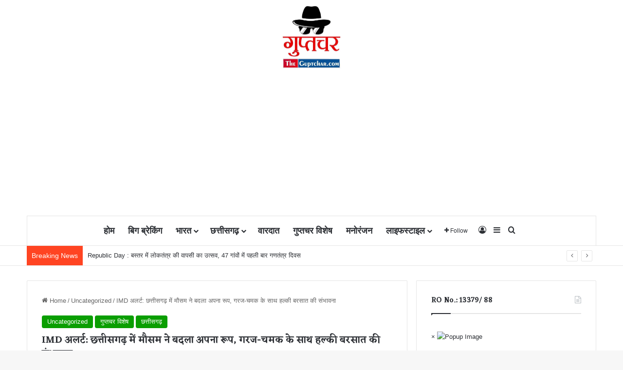

--- FILE ---
content_type: text/html; charset=UTF-8
request_url: https://theguptchar.com/imd-alert-weather-in-chhattisgarh-changed-its-form-thunderstorms-and-possibility-of-light-rain/
body_size: 35896
content:
<!DOCTYPE html>
<html lang="en-US" class="" data-skin="light">
<head>
	<meta charset="UTF-8" />
	<link rel="profile" href="https://gmpg.org/xfn/11" />
	
<meta http-equiv='x-dns-prefetch-control' content='on'>
<link rel='dns-prefetch' href='//cdnjs.cloudflare.com' />
<link rel='dns-prefetch' href='//ajax.googleapis.com' />
<link rel='dns-prefetch' href='//fonts.googleapis.com' />
<link rel='dns-prefetch' href='//fonts.gstatic.com' />
<link rel='dns-prefetch' href='//s.gravatar.com' />
<link rel='dns-prefetch' href='//www.google-analytics.com' />
<link rel='preload' as='script' href='https://ajax.googleapis.com/ajax/libs/webfont/1/webfont.js'>
<meta name='robots' content='index, follow, max-image-preview:large, max-snippet:-1, max-video-preview:-1' />

	<!-- This site is optimized with the Yoast SEO plugin v26.5 - https://yoast.com/wordpress/plugins/seo/ -->
	<title>IMD अलर्ट: छत्तीसगढ़ में मौसम ने बदला अपना रूप, गरज-चमक के साथ हल्की बरसात की संभावना - The Guptchar</title>
	<link rel="canonical" href="https://theguptchar.com/imd-alert-weather-in-chhattisgarh-changed-its-form-thunderstorms-and-possibility-of-light-rain/" />
	<meta property="og:locale" content="en_US" />
	<meta property="og:type" content="article" />
	<meta property="og:title" content="IMD अलर्ट: छत्तीसगढ़ में मौसम ने बदला अपना रूप, गरज-चमक के साथ हल्की बरसात की संभावना - The Guptchar" />
	<meta property="og:description" content="रायपुर। प्रदेश में पिछले दिनों से लगातार मौसम अपना रंग बदल रही है। बता दे, कहीं तेज धूप है तो कहीं काले बादल वह हवाओं ने कहर बरपाया है। वहीं आज फिर मौसम विभाग ने छत्तीसगढ़ में कुछ स्थानों पर आंधी आने, बिजली गिरने और गरज चमक के साथ हल्की बरसात की संभावना जताई है। &hellip;" />
	<meta property="og:url" content="https://theguptchar.com/imd-alert-weather-in-chhattisgarh-changed-its-form-thunderstorms-and-possibility-of-light-rain/" />
	<meta property="og:site_name" content="The Guptchar" />
	<meta property="article:published_time" content="2021-03-21T06:56:49+00:00" />
	<meta name="author" content="theguptchar" />
	<meta name="twitter:card" content="summary_large_image" />
	<meta name="twitter:label1" content="Written by" />
	<meta name="twitter:data1" content="theguptchar" />
	<meta name="twitter:label2" content="Est. reading time" />
	<meta name="twitter:data2" content="1 minute" />
	<script type="application/ld+json" class="yoast-schema-graph">{"@context":"https://schema.org","@graph":[{"@type":"WebPage","@id":"https://theguptchar.com/imd-alert-weather-in-chhattisgarh-changed-its-form-thunderstorms-and-possibility-of-light-rain/","url":"https://theguptchar.com/imd-alert-weather-in-chhattisgarh-changed-its-form-thunderstorms-and-possibility-of-light-rain/","name":"IMD अलर्ट: छत्तीसगढ़ में मौसम ने बदला अपना रूप, गरज-चमक के साथ हल्की बरसात की संभावना - The Guptchar","isPartOf":{"@id":"https://theguptchar.com/#website"},"primaryImageOfPage":{"@id":"https://theguptchar.com/imd-alert-weather-in-chhattisgarh-changed-its-form-thunderstorms-and-possibility-of-light-rain/#primaryimage"},"image":{"@id":"https://theguptchar.com/imd-alert-weather-in-chhattisgarh-changed-its-form-thunderstorms-and-possibility-of-light-rain/#primaryimage"},"thumbnailUrl":"","datePublished":"2021-03-21T06:56:49+00:00","author":{"@id":"https://theguptchar.com/#/schema/person/25ab57b2ca3ffe6d0d9977181a549573"},"breadcrumb":{"@id":"https://theguptchar.com/imd-alert-weather-in-chhattisgarh-changed-its-form-thunderstorms-and-possibility-of-light-rain/#breadcrumb"},"inLanguage":"en-US","potentialAction":[{"@type":"ReadAction","target":["https://theguptchar.com/imd-alert-weather-in-chhattisgarh-changed-its-form-thunderstorms-and-possibility-of-light-rain/"]}]},{"@type":"ImageObject","inLanguage":"en-US","@id":"https://theguptchar.com/imd-alert-weather-in-chhattisgarh-changed-its-form-thunderstorms-and-possibility-of-light-rain/#primaryimage","url":"","contentUrl":""},{"@type":"BreadcrumbList","@id":"https://theguptchar.com/imd-alert-weather-in-chhattisgarh-changed-its-form-thunderstorms-and-possibility-of-light-rain/#breadcrumb","itemListElement":[{"@type":"ListItem","position":1,"name":"Home","item":"https://theguptchar.com/"},{"@type":"ListItem","position":2,"name":"IMD अलर्ट: छत्तीसगढ़ में मौसम ने बदला अपना रूप, गरज-चमक के साथ हल्की बरसात की संभावना"}]},{"@type":"WebSite","@id":"https://theguptchar.com/#website","url":"https://theguptchar.com/","name":"The Guptchar","description":"CG News, Chhattisgarh Latest News, Raipur News","potentialAction":[{"@type":"SearchAction","target":{"@type":"EntryPoint","urlTemplate":"https://theguptchar.com/?s={search_term_string}"},"query-input":{"@type":"PropertyValueSpecification","valueRequired":true,"valueName":"search_term_string"}}],"inLanguage":"en-US"},{"@type":"Person","@id":"https://theguptchar.com/#/schema/person/25ab57b2ca3ffe6d0d9977181a549573","name":"theguptchar","image":{"@type":"ImageObject","inLanguage":"en-US","@id":"https://theguptchar.com/#/schema/person/image/","url":"https://secure.gravatar.com/avatar/c7077bcde464300c0466abecc0856733d91ff19d735648ea8443b899ad9b5fd8?s=96&d=mm&r=g","contentUrl":"https://secure.gravatar.com/avatar/c7077bcde464300c0466abecc0856733d91ff19d735648ea8443b899ad9b5fd8?s=96&d=mm&r=g","caption":"theguptchar"},"sameAs":["https://theguptchar.com"],"url":"https://theguptchar.com/author/theguptchar/"}]}</script>
	<!-- / Yoast SEO plugin. -->


<link rel='dns-prefetch' href='//www.googletagmanager.com' />
<link rel='dns-prefetch' href='//pagead2.googlesyndication.com' />
<link rel="alternate" type="application/rss+xml" title="The Guptchar &raquo; Feed" href="https://theguptchar.com/feed/" />
<link rel="alternate" type="application/rss+xml" title="The Guptchar &raquo; Comments Feed" href="https://theguptchar.com/comments/feed/" />
<link rel="alternate" type="application/rss+xml" title="The Guptchar &raquo; IMD अलर्ट: छत्तीसगढ़ में मौसम ने बदला अपना रूप, गरज-चमक के साथ हल्की बरसात की संभावना Comments Feed" href="https://theguptchar.com/imd-alert-weather-in-chhattisgarh-changed-its-form-thunderstorms-and-possibility-of-light-rain/feed/" />

		<style type="text/css">
			:root{				
			--tie-preset-gradient-1: linear-gradient(135deg, rgba(6, 147, 227, 1) 0%, rgb(155, 81, 224) 100%);
			--tie-preset-gradient-2: linear-gradient(135deg, rgb(122, 220, 180) 0%, rgb(0, 208, 130) 100%);
			--tie-preset-gradient-3: linear-gradient(135deg, rgba(252, 185, 0, 1) 0%, rgba(255, 105, 0, 1) 100%);
			--tie-preset-gradient-4: linear-gradient(135deg, rgba(255, 105, 0, 1) 0%, rgb(207, 46, 46) 100%);
			--tie-preset-gradient-5: linear-gradient(135deg, rgb(238, 238, 238) 0%, rgb(169, 184, 195) 100%);
			--tie-preset-gradient-6: linear-gradient(135deg, rgb(74, 234, 220) 0%, rgb(151, 120, 209) 20%, rgb(207, 42, 186) 40%, rgb(238, 44, 130) 60%, rgb(251, 105, 98) 80%, rgb(254, 248, 76) 100%);
			--tie-preset-gradient-7: linear-gradient(135deg, rgb(255, 206, 236) 0%, rgb(152, 150, 240) 100%);
			--tie-preset-gradient-8: linear-gradient(135deg, rgb(254, 205, 165) 0%, rgb(254, 45, 45) 50%, rgb(107, 0, 62) 100%);
			--tie-preset-gradient-9: linear-gradient(135deg, rgb(255, 203, 112) 0%, rgb(199, 81, 192) 50%, rgb(65, 88, 208) 100%);
			--tie-preset-gradient-10: linear-gradient(135deg, rgb(255, 245, 203) 0%, rgb(182, 227, 212) 50%, rgb(51, 167, 181) 100%);
			--tie-preset-gradient-11: linear-gradient(135deg, rgb(202, 248, 128) 0%, rgb(113, 206, 126) 100%);
			--tie-preset-gradient-12: linear-gradient(135deg, rgb(2, 3, 129) 0%, rgb(40, 116, 252) 100%);
			--tie-preset-gradient-13: linear-gradient(135deg, #4D34FA, #ad34fa);
			--tie-preset-gradient-14: linear-gradient(135deg, #0057FF, #31B5FF);
			--tie-preset-gradient-15: linear-gradient(135deg, #FF007A, #FF81BD);
			--tie-preset-gradient-16: linear-gradient(135deg, #14111E, #4B4462);
			--tie-preset-gradient-17: linear-gradient(135deg, #F32758, #FFC581);

			
					--main-nav-background: #FFFFFF;
					--main-nav-secondry-background: rgba(0,0,0,0.03);
					--main-nav-primary-color: #0088ff;
					--main-nav-contrast-primary-color: #FFFFFF;
					--main-nav-text-color: #2c2f34;
					--main-nav-secondry-text-color: rgba(0,0,0,0.5);
					--main-nav-main-border-color: rgba(0,0,0,0.1);
					--main-nav-secondry-border-color: rgba(0,0,0,0.08);
				
			}
		</style>
	<link rel="alternate" title="oEmbed (JSON)" type="application/json+oembed" href="https://theguptchar.com/wp-json/oembed/1.0/embed?url=https%3A%2F%2Ftheguptchar.com%2Fimd-alert-weather-in-chhattisgarh-changed-its-form-thunderstorms-and-possibility-of-light-rain%2F" />
<link rel="alternate" title="oEmbed (XML)" type="text/xml+oembed" href="https://theguptchar.com/wp-json/oembed/1.0/embed?url=https%3A%2F%2Ftheguptchar.com%2Fimd-alert-weather-in-chhattisgarh-changed-its-form-thunderstorms-and-possibility-of-light-rain%2F&#038;format=xml" />
<meta name="viewport" content="width=device-width, initial-scale=1.0" /><style id='wp-img-auto-sizes-contain-inline-css' type='text/css'>
img:is([sizes=auto i],[sizes^="auto," i]){contain-intrinsic-size:3000px 1500px}
/*# sourceURL=wp-img-auto-sizes-contain-inline-css */
</style>
<style id='wp-emoji-styles-inline-css' type='text/css'>

	img.wp-smiley, img.emoji {
		display: inline !important;
		border: none !important;
		box-shadow: none !important;
		height: 1em !important;
		width: 1em !important;
		margin: 0 0.07em !important;
		vertical-align: -0.1em !important;
		background: none !important;
		padding: 0 !important;
	}
/*# sourceURL=wp-emoji-styles-inline-css */
</style>
<link rel='stylesheet' id='taqyeem-buttons-style-css' href='https://theguptchar.com/wp-content/plugins/taqyeem-buttons/assets/style.css?ver=6.9' type='text/css' media='all' />
<link rel='stylesheet' id='tie-css-base-css' href='https://theguptchar.com/wp-content/themes/jannah/assets/css/base.min.css?ver=7.6.1' type='text/css' media='all' />
<link rel='stylesheet' id='tie-css-styles-css' href='https://theguptchar.com/wp-content/themes/jannah/assets/css/style.min.css?ver=7.6.1' type='text/css' media='all' />
<link rel='stylesheet' id='tie-css-widgets-css' href='https://theguptchar.com/wp-content/themes/jannah/assets/css/widgets.min.css?ver=7.6.1' type='text/css' media='all' />
<link rel='stylesheet' id='tie-css-helpers-css' href='https://theguptchar.com/wp-content/themes/jannah/assets/css/helpers.min.css?ver=7.6.1' type='text/css' media='all' />
<link rel='stylesheet' id='tie-fontawesome5-css' href='https://theguptchar.com/wp-content/themes/jannah/assets/css/fontawesome.css?ver=7.6.1' type='text/css' media='all' />
<link rel='stylesheet' id='tie-css-ilightbox-css' href='https://theguptchar.com/wp-content/themes/jannah/assets/ilightbox/dark-skin/skin.css?ver=7.6.1' type='text/css' media='all' />
<link rel='stylesheet' id='tie-css-shortcodes-css' href='https://theguptchar.com/wp-content/themes/jannah/assets/css/plugins/shortcodes.min.css?ver=7.6.1' type='text/css' media='all' />
<link rel='stylesheet' id='tie-css-single-css' href='https://theguptchar.com/wp-content/themes/jannah/assets/css/single.min.css?ver=7.6.1' type='text/css' media='all' />
<link rel='stylesheet' id='tie-css-print-css' href='https://theguptchar.com/wp-content/themes/jannah/assets/css/print.css?ver=7.6.1' type='text/css' media='print' />
<link rel='stylesheet' id='taqyeem-styles-css' href='https://theguptchar.com/wp-content/themes/jannah/assets/css/plugins/taqyeem.min.css?ver=7.6.1' type='text/css' media='all' />
<style id='taqyeem-styles-inline-css' type='text/css'>
.wf-active .logo-text,.wf-active h1,.wf-active h2,.wf-active h3,.wf-active h4,.wf-active h5,.wf-active h6,.wf-active .the-subtitle{font-family: 'Eczar';}#main-nav .main-menu > ul > li > a{font-size: 18px;}.breaking .breaking-title{font-size: 14px;}.entry-header h1.entry-title{font-size: 20px;}#tie-wrapper .mag-box-title h3{font-weight: 100;}.entry h5{font-size: 18px;font-weight: 400;}:root:root{--brand-color: #0a9e01;--dark-brand-color: #006c00;--bright-color: #FFFFFF;--base-color: #2c2f34;}#footer-widgets-container{border-top: 8px solid #0a9e01;-webkit-box-shadow: 0 -5px 0 rgba(0,0,0,0.07); -moz-box-shadow: 0 -8px 0 rgba(0,0,0,0.07); box-shadow: 0 -8px 0 rgba(0,0,0,0.07);}#reading-position-indicator{box-shadow: 0 0 10px rgba( 10,158,1,0.7);}:root:root{--brand-color: #0a9e01;--dark-brand-color: #006c00;--bright-color: #FFFFFF;--base-color: #2c2f34;}#footer-widgets-container{border-top: 8px solid #0a9e01;-webkit-box-shadow: 0 -5px 0 rgba(0,0,0,0.07); -moz-box-shadow: 0 -8px 0 rgba(0,0,0,0.07); box-shadow: 0 -8px 0 rgba(0,0,0,0.07);}#reading-position-indicator{box-shadow: 0 0 10px rgba( 10,158,1,0.7);}#header-notification-bar{background: var( --tie-preset-gradient-13 );}#header-notification-bar{--tie-buttons-color: #FFFFFF;--tie-buttons-border-color: #FFFFFF;--tie-buttons-hover-color: #e1e1e1;--tie-buttons-hover-text: #000000;}#header-notification-bar{--tie-buttons-text: #000000;}#top-nav .breaking-title{color: #FFFFFF;}#top-nav .breaking-title:before{background-color: #ff4422;}#top-nav .breaking-news-nav li:hover{background-color: #ff4422;border-color: #ff4422;}.tie-cat-2,.tie-cat-item-2 > span{background-color:#e67e22 !important;color:#FFFFFF !important;}.tie-cat-2:after{border-top-color:#e67e22 !important;}.tie-cat-2:hover{background-color:#c86004 !important;}.tie-cat-2:hover:after{border-top-color:#c86004 !important;}.tie-cat-10,.tie-cat-item-10 > span{background-color:#2ecc71 !important;color:#FFFFFF !important;}.tie-cat-10:after{border-top-color:#2ecc71 !important;}.tie-cat-10:hover{background-color:#10ae53 !important;}.tie-cat-10:hover:after{border-top-color:#10ae53 !important;}.tie-cat-14,.tie-cat-item-14 > span{background-color:#9b59b6 !important;color:#FFFFFF !important;}.tie-cat-14:after{border-top-color:#9b59b6 !important;}.tie-cat-14:hover{background-color:#7d3b98 !important;}.tie-cat-14:hover:after{border-top-color:#7d3b98 !important;}.tie-cat-17,.tie-cat-item-17 > span{background-color:#34495e !important;color:#FFFFFF !important;}.tie-cat-17:after{border-top-color:#34495e !important;}.tie-cat-17:hover{background-color:#162b40 !important;}.tie-cat-17:hover:after{border-top-color:#162b40 !important;}.tie-cat-19,.tie-cat-item-19 > span{background-color:#795548 !important;color:#FFFFFF !important;}.tie-cat-19:after{border-top-color:#795548 !important;}.tie-cat-19:hover{background-color:#5b372a !important;}.tie-cat-19:hover:after{border-top-color:#5b372a !important;}.tie-cat-20,.tie-cat-item-20 > span{background-color:#4CAF50 !important;color:#FFFFFF !important;}.tie-cat-20:after{border-top-color:#4CAF50 !important;}.tie-cat-20:hover{background-color:#2e9132 !important;}.tie-cat-20:hover:after{border-top-color:#2e9132 !important;}@media (max-width: 991px){.side-aside.normal-side{background: #0a9e01;background: -webkit-linear-gradient(135deg,#66a501,#0a9e01 );background: -moz-linear-gradient(135deg,#66a501,#0a9e01 );background: -o-linear-gradient(135deg,#66a501,#0a9e01 );background: linear-gradient(135deg,#0a9e01,#66a501 );}}.tie-insta-header {margin-bottom: 15px;}.tie-insta-avatar a {width: 70px;height: 70px;display: block;position: relative;float: left;margin-right: 15px;margin-bottom: 15px;}.tie-insta-avatar a:before {content: "";position: absolute;width: calc(100% + 6px);height: calc(100% + 6px);left: -3px;top: -3px;border-radius: 50%;background: #d6249f;background: radial-gradient(circle at 30% 107%,#fdf497 0%,#fdf497 5%,#fd5949 45%,#d6249f 60%,#285AEB 90%);}.tie-insta-avatar a:after {position: absolute;content: "";width: calc(100% + 3px);height: calc(100% + 3px);left: -2px;top: -2px;border-radius: 50%;background: #fff;}.dark-skin .tie-insta-avatar a:after {background: #27292d;}.tie-insta-avatar img {border-radius: 50%;position: relative;z-index: 2;transition: all 0.25s;}.tie-insta-avatar img:hover {box-shadow: 0px 0px 15px 0 #6b54c6;}.tie-insta-info {font-size: 1.3em;font-weight: bold;margin-bottom: 5px;}#respond .comment-form-email {width: 100% !important;float: none !important;}
/*# sourceURL=taqyeem-styles-inline-css */
</style>
<script type="text/javascript" src="https://theguptchar.com/wp-includes/js/jquery/jquery.min.js?ver=3.7.1" id="jquery-core-js"></script>
<script type="text/javascript" src="https://theguptchar.com/wp-includes/js/jquery/jquery-migrate.min.js?ver=3.4.1" id="jquery-migrate-js"></script>

<!-- Google tag (gtag.js) snippet added by Site Kit -->
<!-- Google Analytics snippet added by Site Kit -->
<script type="text/javascript" src="https://www.googletagmanager.com/gtag/js?id=GT-WVRVKLB" id="google_gtagjs-js" async></script>
<script type="text/javascript" id="google_gtagjs-js-after">
/* <![CDATA[ */
window.dataLayer = window.dataLayer || [];function gtag(){dataLayer.push(arguments);}
gtag("set","linker",{"domains":["theguptchar.com"]});
gtag("js", new Date());
gtag("set", "developer_id.dZTNiMT", true);
gtag("config", "GT-WVRVKLB");
//# sourceURL=google_gtagjs-js-after
/* ]]> */
</script>
<link rel="https://api.w.org/" href="https://theguptchar.com/wp-json/" /><link rel="alternate" title="JSON" type="application/json" href="https://theguptchar.com/wp-json/wp/v2/posts/4078" /><link rel="EditURI" type="application/rsd+xml" title="RSD" href="https://theguptchar.com/xmlrpc.php?rsd" />
<meta name="generator" content="WordPress 6.9" />
<link rel='shortlink' href='https://theguptchar.com/?p=4078' />
<meta name="generator" content="Site Kit by Google 1.167.0" /><script type='text/javascript'>
/* <![CDATA[ */
var taqyeem = {"ajaxurl":"https://theguptchar.com/wp-admin/admin-ajax.php" , "your_rating":"Your Rating:"};
/* ]]> */
</script>

<meta http-equiv="X-UA-Compatible" content="IE=edge">

<!-- Google AdSense meta tags added by Site Kit -->
<meta name="google-adsense-platform-account" content="ca-host-pub-2644536267352236">
<meta name="google-adsense-platform-domain" content="sitekit.withgoogle.com">
<!-- End Google AdSense meta tags added by Site Kit -->

<!-- Google AdSense snippet added by Site Kit -->
<script type="text/javascript" async="async" src="https://pagead2.googlesyndication.com/pagead/js/adsbygoogle.js?client=ca-pub-9670421349135419&amp;host=ca-host-pub-2644536267352236" crossorigin="anonymous"></script>

<!-- End Google AdSense snippet added by Site Kit -->
<link rel="icon" href="https://theguptchar.com/wp-content/uploads/2022/04/cropped-logo-32x32.jpg" sizes="32x32" />
<link rel="icon" href="https://theguptchar.com/wp-content/uploads/2022/04/cropped-logo-192x192.jpg" sizes="192x192" />
<link rel="apple-touch-icon" href="https://theguptchar.com/wp-content/uploads/2022/04/cropped-logo-180x180.jpg" />
<meta name="msapplication-TileImage" content="https://theguptchar.com/wp-content/uploads/2022/04/cropped-logo-270x270.jpg" />
<style id='global-styles-inline-css' type='text/css'>
:root{--wp--preset--aspect-ratio--square: 1;--wp--preset--aspect-ratio--4-3: 4/3;--wp--preset--aspect-ratio--3-4: 3/4;--wp--preset--aspect-ratio--3-2: 3/2;--wp--preset--aspect-ratio--2-3: 2/3;--wp--preset--aspect-ratio--16-9: 16/9;--wp--preset--aspect-ratio--9-16: 9/16;--wp--preset--color--black: #000000;--wp--preset--color--cyan-bluish-gray: #abb8c3;--wp--preset--color--white: #ffffff;--wp--preset--color--pale-pink: #f78da7;--wp--preset--color--vivid-red: #cf2e2e;--wp--preset--color--luminous-vivid-orange: #ff6900;--wp--preset--color--luminous-vivid-amber: #fcb900;--wp--preset--color--light-green-cyan: #7bdcb5;--wp--preset--color--vivid-green-cyan: #00d084;--wp--preset--color--pale-cyan-blue: #8ed1fc;--wp--preset--color--vivid-cyan-blue: #0693e3;--wp--preset--color--vivid-purple: #9b51e0;--wp--preset--color--global-color: #0a9e01;--wp--preset--gradient--vivid-cyan-blue-to-vivid-purple: linear-gradient(135deg,rgb(6,147,227) 0%,rgb(155,81,224) 100%);--wp--preset--gradient--light-green-cyan-to-vivid-green-cyan: linear-gradient(135deg,rgb(122,220,180) 0%,rgb(0,208,130) 100%);--wp--preset--gradient--luminous-vivid-amber-to-luminous-vivid-orange: linear-gradient(135deg,rgb(252,185,0) 0%,rgb(255,105,0) 100%);--wp--preset--gradient--luminous-vivid-orange-to-vivid-red: linear-gradient(135deg,rgb(255,105,0) 0%,rgb(207,46,46) 100%);--wp--preset--gradient--very-light-gray-to-cyan-bluish-gray: linear-gradient(135deg,rgb(238,238,238) 0%,rgb(169,184,195) 100%);--wp--preset--gradient--cool-to-warm-spectrum: linear-gradient(135deg,rgb(74,234,220) 0%,rgb(151,120,209) 20%,rgb(207,42,186) 40%,rgb(238,44,130) 60%,rgb(251,105,98) 80%,rgb(254,248,76) 100%);--wp--preset--gradient--blush-light-purple: linear-gradient(135deg,rgb(255,206,236) 0%,rgb(152,150,240) 100%);--wp--preset--gradient--blush-bordeaux: linear-gradient(135deg,rgb(254,205,165) 0%,rgb(254,45,45) 50%,rgb(107,0,62) 100%);--wp--preset--gradient--luminous-dusk: linear-gradient(135deg,rgb(255,203,112) 0%,rgb(199,81,192) 50%,rgb(65,88,208) 100%);--wp--preset--gradient--pale-ocean: linear-gradient(135deg,rgb(255,245,203) 0%,rgb(182,227,212) 50%,rgb(51,167,181) 100%);--wp--preset--gradient--electric-grass: linear-gradient(135deg,rgb(202,248,128) 0%,rgb(113,206,126) 100%);--wp--preset--gradient--midnight: linear-gradient(135deg,rgb(2,3,129) 0%,rgb(40,116,252) 100%);--wp--preset--font-size--small: 13px;--wp--preset--font-size--medium: 20px;--wp--preset--font-size--large: 36px;--wp--preset--font-size--x-large: 42px;--wp--preset--spacing--20: 0.44rem;--wp--preset--spacing--30: 0.67rem;--wp--preset--spacing--40: 1rem;--wp--preset--spacing--50: 1.5rem;--wp--preset--spacing--60: 2.25rem;--wp--preset--spacing--70: 3.38rem;--wp--preset--spacing--80: 5.06rem;--wp--preset--shadow--natural: 6px 6px 9px rgba(0, 0, 0, 0.2);--wp--preset--shadow--deep: 12px 12px 50px rgba(0, 0, 0, 0.4);--wp--preset--shadow--sharp: 6px 6px 0px rgba(0, 0, 0, 0.2);--wp--preset--shadow--outlined: 6px 6px 0px -3px rgb(255, 255, 255), 6px 6px rgb(0, 0, 0);--wp--preset--shadow--crisp: 6px 6px 0px rgb(0, 0, 0);}:where(.is-layout-flex){gap: 0.5em;}:where(.is-layout-grid){gap: 0.5em;}body .is-layout-flex{display: flex;}.is-layout-flex{flex-wrap: wrap;align-items: center;}.is-layout-flex > :is(*, div){margin: 0;}body .is-layout-grid{display: grid;}.is-layout-grid > :is(*, div){margin: 0;}:where(.wp-block-columns.is-layout-flex){gap: 2em;}:where(.wp-block-columns.is-layout-grid){gap: 2em;}:where(.wp-block-post-template.is-layout-flex){gap: 1.25em;}:where(.wp-block-post-template.is-layout-grid){gap: 1.25em;}.has-black-color{color: var(--wp--preset--color--black) !important;}.has-cyan-bluish-gray-color{color: var(--wp--preset--color--cyan-bluish-gray) !important;}.has-white-color{color: var(--wp--preset--color--white) !important;}.has-pale-pink-color{color: var(--wp--preset--color--pale-pink) !important;}.has-vivid-red-color{color: var(--wp--preset--color--vivid-red) !important;}.has-luminous-vivid-orange-color{color: var(--wp--preset--color--luminous-vivid-orange) !important;}.has-luminous-vivid-amber-color{color: var(--wp--preset--color--luminous-vivid-amber) !important;}.has-light-green-cyan-color{color: var(--wp--preset--color--light-green-cyan) !important;}.has-vivid-green-cyan-color{color: var(--wp--preset--color--vivid-green-cyan) !important;}.has-pale-cyan-blue-color{color: var(--wp--preset--color--pale-cyan-blue) !important;}.has-vivid-cyan-blue-color{color: var(--wp--preset--color--vivid-cyan-blue) !important;}.has-vivid-purple-color{color: var(--wp--preset--color--vivid-purple) !important;}.has-black-background-color{background-color: var(--wp--preset--color--black) !important;}.has-cyan-bluish-gray-background-color{background-color: var(--wp--preset--color--cyan-bluish-gray) !important;}.has-white-background-color{background-color: var(--wp--preset--color--white) !important;}.has-pale-pink-background-color{background-color: var(--wp--preset--color--pale-pink) !important;}.has-vivid-red-background-color{background-color: var(--wp--preset--color--vivid-red) !important;}.has-luminous-vivid-orange-background-color{background-color: var(--wp--preset--color--luminous-vivid-orange) !important;}.has-luminous-vivid-amber-background-color{background-color: var(--wp--preset--color--luminous-vivid-amber) !important;}.has-light-green-cyan-background-color{background-color: var(--wp--preset--color--light-green-cyan) !important;}.has-vivid-green-cyan-background-color{background-color: var(--wp--preset--color--vivid-green-cyan) !important;}.has-pale-cyan-blue-background-color{background-color: var(--wp--preset--color--pale-cyan-blue) !important;}.has-vivid-cyan-blue-background-color{background-color: var(--wp--preset--color--vivid-cyan-blue) !important;}.has-vivid-purple-background-color{background-color: var(--wp--preset--color--vivid-purple) !important;}.has-black-border-color{border-color: var(--wp--preset--color--black) !important;}.has-cyan-bluish-gray-border-color{border-color: var(--wp--preset--color--cyan-bluish-gray) !important;}.has-white-border-color{border-color: var(--wp--preset--color--white) !important;}.has-pale-pink-border-color{border-color: var(--wp--preset--color--pale-pink) !important;}.has-vivid-red-border-color{border-color: var(--wp--preset--color--vivid-red) !important;}.has-luminous-vivid-orange-border-color{border-color: var(--wp--preset--color--luminous-vivid-orange) !important;}.has-luminous-vivid-amber-border-color{border-color: var(--wp--preset--color--luminous-vivid-amber) !important;}.has-light-green-cyan-border-color{border-color: var(--wp--preset--color--light-green-cyan) !important;}.has-vivid-green-cyan-border-color{border-color: var(--wp--preset--color--vivid-green-cyan) !important;}.has-pale-cyan-blue-border-color{border-color: var(--wp--preset--color--pale-cyan-blue) !important;}.has-vivid-cyan-blue-border-color{border-color: var(--wp--preset--color--vivid-cyan-blue) !important;}.has-vivid-purple-border-color{border-color: var(--wp--preset--color--vivid-purple) !important;}.has-vivid-cyan-blue-to-vivid-purple-gradient-background{background: var(--wp--preset--gradient--vivid-cyan-blue-to-vivid-purple) !important;}.has-light-green-cyan-to-vivid-green-cyan-gradient-background{background: var(--wp--preset--gradient--light-green-cyan-to-vivid-green-cyan) !important;}.has-luminous-vivid-amber-to-luminous-vivid-orange-gradient-background{background: var(--wp--preset--gradient--luminous-vivid-amber-to-luminous-vivid-orange) !important;}.has-luminous-vivid-orange-to-vivid-red-gradient-background{background: var(--wp--preset--gradient--luminous-vivid-orange-to-vivid-red) !important;}.has-very-light-gray-to-cyan-bluish-gray-gradient-background{background: var(--wp--preset--gradient--very-light-gray-to-cyan-bluish-gray) !important;}.has-cool-to-warm-spectrum-gradient-background{background: var(--wp--preset--gradient--cool-to-warm-spectrum) !important;}.has-blush-light-purple-gradient-background{background: var(--wp--preset--gradient--blush-light-purple) !important;}.has-blush-bordeaux-gradient-background{background: var(--wp--preset--gradient--blush-bordeaux) !important;}.has-luminous-dusk-gradient-background{background: var(--wp--preset--gradient--luminous-dusk) !important;}.has-pale-ocean-gradient-background{background: var(--wp--preset--gradient--pale-ocean) !important;}.has-electric-grass-gradient-background{background: var(--wp--preset--gradient--electric-grass) !important;}.has-midnight-gradient-background{background: var(--wp--preset--gradient--midnight) !important;}.has-small-font-size{font-size: var(--wp--preset--font-size--small) !important;}.has-medium-font-size{font-size: var(--wp--preset--font-size--medium) !important;}.has-large-font-size{font-size: var(--wp--preset--font-size--large) !important;}.has-x-large-font-size{font-size: var(--wp--preset--font-size--x-large) !important;}
/*# sourceURL=global-styles-inline-css */
</style>
</head>

<body id="tie-body" class="wp-singular post-template-default single single-post postid-4078 single-format-standard wp-theme-jannah tie-no-js wrapper-has-shadow block-head-1 magazine1 is-thumb-overlay-disabled is-desktop is-header-layout-2 sidebar-right has-sidebar post-layout-1 narrow-title-narrow-media has-mobile-share">



<div class="background-overlay">

	<div id="tie-container" class="site tie-container">

		
		<div id="tie-wrapper">
			
<header id="theme-header" class="theme-header header-layout-2 main-nav-light main-nav-default-light main-nav-below main-nav-boxed no-stream-item top-nav-active top-nav-light top-nav-default-light top-nav-below top-nav-below-main-nav has-normal-width-logo mobile-header-default">
	
<div class="container header-container">
	<div class="tie-row logo-row">

		
		<div class="logo-wrapper">
			<div class="tie-col-md-4 logo-container clearfix">
				<div id="mobile-header-components-area_1" class="mobile-header-components"><ul class="components"><li class="mobile-component_menu custom-menu-link"><a href="#" id="mobile-menu-icon" class=""><span class="tie-mobile-menu-icon nav-icon is-layout-1"></span><span class="screen-reader-text">Menu</span></a></li></ul></div>
		<div id="logo" class="image-logo" style="margin-top: 10px; margin-bottom: 10px;">

			
			<a title="The Guptchar" href="https://theguptchar.com/">
				
				<picture class="tie-logo-default tie-logo-picture">
					
					<source class="tie-logo-source-default tie-logo-source" srcset="https://theguptchar.com/wp-content/uploads/2022/04/logo.jpg">
					<img class="tie-logo-img-default tie-logo-img" src="https://theguptchar.com/wp-content/uploads/2022/04/logo.jpg" alt="The Guptchar" width="160" height="132" style="max-height:132px; width: auto;" />
				</picture>
						</a>

			
		</div><!-- #logo /-->

		<div id="mobile-header-components-area_2" class="mobile-header-components"><ul class="components"><li class="mobile-component_search custom-menu-link">
				<a href="#" class="tie-search-trigger-mobile">
					<span class="tie-icon-search tie-search-icon" aria-hidden="true"></span>
					<span class="screen-reader-text">Search for</span>
				</a>
			</li></ul></div>			</div><!-- .tie-col /-->
		</div><!-- .logo-wrapper /-->

		
	</div><!-- .tie-row /-->
</div><!-- .container /-->

<div class="main-nav-wrapper">
	<nav id="main-nav" data-skin="search-in-main-nav" class="main-nav header-nav live-search-parent menu-style-default menu-style-solid-bg"  aria-label="Primary Navigation">
		<div class="container">

			<div class="main-menu-wrapper">

				
				<div id="menu-components-wrap">

					
					<div class="main-menu main-menu-wrap">
						<div id="main-nav-menu" class="main-menu header-menu"><ul id="menu-new-menu" class="menu"><li id="menu-item-32822" class="menu-item menu-item-type-post_type menu-item-object-page menu-item-home menu-item-32822"><a href="https://theguptchar.com/">होम</a></li>
<li id="menu-item-32815" class="menu-item menu-item-type-taxonomy menu-item-object-category menu-item-32815"><a href="https://theguptchar.com/category/big-breaking/">बिग ब्रेकिंग</a></li>
<li id="menu-item-32814" class="menu-item menu-item-type-taxonomy menu-item-object-category menu-item-32814 mega-menu mega-recent-featured mega-menu-posts " data-id="41" ><a href="https://theguptchar.com/category/india/">भारत</a>
<div class="mega-menu-block menu-sub-content"  >

<div class="mega-menu-content">
<div class="mega-ajax-content">
</div><!-- .mega-ajax-content -->

</div><!-- .mega-menu-content -->

</div><!-- .mega-menu-block --> 
</li>
<li id="menu-item-32813" class="menu-item menu-item-type-taxonomy menu-item-object-category current-post-ancestor current-menu-parent current-post-parent menu-item-32813 mega-menu mega-recent-featured mega-menu-posts " data-id="26" ><a href="https://theguptchar.com/category/chhattisgarh-news/">छत्तीसगढ़</a>
<div class="mega-menu-block menu-sub-content"  >

<div class="mega-menu-content">
<div class="mega-ajax-content">
</div><!-- .mega-ajax-content -->

</div><!-- .mega-menu-content -->

</div><!-- .mega-menu-block --> 
</li>
<li id="menu-item-32816" class="menu-item menu-item-type-taxonomy menu-item-object-category menu-item-32816"><a href="https://theguptchar.com/category/vardaat/">वारदात</a></li>
<li id="menu-item-32817" class="menu-item menu-item-type-taxonomy menu-item-object-category current-post-ancestor current-menu-parent current-post-parent menu-item-32817"><a href="https://theguptchar.com/category/guptchar-special/">गुप्तचर विशेष</a></li>
<li id="menu-item-32818" class="menu-item menu-item-type-taxonomy menu-item-object-category menu-item-32818"><a href="https://theguptchar.com/category/entertainment-2/">मनोरंजन</a></li>
<li id="menu-item-32819" class="menu-item menu-item-type-taxonomy menu-item-object-category menu-item-has-children menu-item-32819"><a href="https://theguptchar.com/category/lifestyle/">लाइफस्टाइल</a>
<ul class="sub-menu menu-sub-content">
	<li id="menu-item-32820" class="menu-item menu-item-type-taxonomy menu-item-object-category menu-item-32820"><a href="https://theguptchar.com/category/aastha/">आस्था</a></li>
	<li id="menu-item-32821" class="menu-item menu-item-type-taxonomy menu-item-object-category menu-item-32821"><a href="https://theguptchar.com/category/%e0%a4%b8%e0%a4%bf%e0%a4%af%e0%a4%be%e0%a4%b8%e0%a4%a4/">सियासत</a></li>
</ul>
</li>
</ul></div>					</div><!-- .main-menu /-->

					<ul class="components">		<li class="list-social-icons menu-item custom-menu-link">
			<a href="#" class="follow-btn">
				<span class="tie-icon-plus" aria-hidden="true"></span>
				<span class="follow-text">Follow</span>
			</a>
			<ul class="dropdown-social-icons comp-sub-menu"><li class="social-icons-item"><a class="social-link facebook-social-icon" rel="external noopener nofollow" target="_blank" href="https://www.facebook.com/theguptcharhindi"><span class="tie-social-icon tie-icon-facebook"></span><span class="social-text">Facebook</span></a></li><li class="social-icons-item"><a class="social-link twitter-social-icon" rel="external noopener nofollow" target="_blank" href="#"><span class="tie-social-icon tie-icon-twitter"></span><span class="social-text">X</span></a></li><li class="social-icons-item"><a class="social-link youtube-social-icon" rel="external noopener nofollow" target="_blank" href="#"><span class="tie-social-icon tie-icon-youtube"></span><span class="social-text">YouTube</span></a></li><li class="social-icons-item"><a class="social-link instagram-social-icon" rel="external noopener nofollow" target="_blank" href="#"><span class="tie-social-icon tie-icon-instagram"></span><span class="social-text">Instagram</span></a></li></ul><!-- #dropdown-social-icons /-->		</li><!-- #list-social-icons /-->
		
	
		<li class=" popup-login-icon menu-item custom-menu-link">
			<a href="#" class="lgoin-btn tie-popup-trigger">
				<span class="tie-icon-author" aria-hidden="true"></span>
				<span class="screen-reader-text">Log In</span>			</a>
		</li>

				<li class="side-aside-nav-icon menu-item custom-menu-link">
		<a href="#">
			<span class="tie-icon-navicon" aria-hidden="true"></span>
			<span class="screen-reader-text">Sidebar</span>
		</a>
	</li>
				<li class="search-compact-icon menu-item custom-menu-link">
				<a href="#" class="tie-search-trigger">
					<span class="tie-icon-search tie-search-icon" aria-hidden="true"></span>
					<span class="screen-reader-text">Search for</span>
				</a>
			</li>
			</ul><!-- Components -->
				</div><!-- #menu-components-wrap /-->
			</div><!-- .main-menu-wrapper /-->
		</div><!-- .container /-->

			</nav><!-- #main-nav /-->
</div><!-- .main-nav-wrapper /-->


<nav id="top-nav"  class="has-breaking-menu top-nav header-nav has-breaking-news" aria-label="Secondary Navigation">
	<div class="container">
		<div class="topbar-wrapper">

			
			<div class="tie-alignleft">
				
<div class="breaking controls-is-active">

	<span class="breaking-title">
		<span class="tie-icon-bolt breaking-icon" aria-hidden="true"></span>
		<span class="breaking-title-text">Breaking News</span>
	</span>

	<ul id="breaking-news-in-header" class="breaking-news" data-type="reveal" data-arrows="true">

		
							<li class="news-item">
								<a href="https://theguptchar.com/bastar-47-villages-celebrate-republic-day-for-first-time-2026/">Republic Day : बस्तर में लोकतंत्र की वापसी का उत्सव, 47 गांवों में पहली बार गणतंत्र दिवस</a>
							</li>

							
							<li class="news-item">
								<a href="https://theguptchar.com/chhattisgarh-tribal-heroes-digital-museum-kartavya-path-2026/">Republic Day 2026 Video: कर्तव्य पथ पर गूंजा छत्तीसगढ़ के जनजातीय शौर्य का इतिहास</a>
							</li>

							
							<li class="news-item">
								<a href="https://theguptchar.com/chhattisgarh-on-the-path-of-the-constitution-democracy-and-good-governance-is-the-governments-resolve-chief-minister-vishnu-deo-sai/">संविधान, लोकतंत्र और सुशासन के मार्ग पर विकसित छत्तीसगढ़ का निर्माण सरकार का संकल्प : मुख्यमंत्री विष्णु देव साय</a>
							</li>

							
							<li class="news-item">
								<a href="https://theguptchar.com/77th-republic-day-governor-ramen-deka-hoisted-the-national-flag-and-took-the-salute-at-the-parade/">राजधानी में हर्षोल्लास के साथ मनाया गया 77वां गणतंत्र दिवस, राज्यपाल रमेन डेका ने फहराया राष्ट्रीय ध्वज, परेड की ली सलामी</a>
							</li>

							
							<li class="news-item">
								<a href="https://theguptchar.com/padma-awards-2026/">Padma Awards : पद्म विभूषण से सम्मानित होंगे धर्मेंद्र, खेल जगत से रोहित शर्मा को पद्मश्री</a>
							</li>

							
							<li class="news-item">
								<a href="https://theguptchar.com/aaj-ka-rashifal-26-january-2026-mesh-to-meen-rashi-daily-horoscope-today-in-hindi-2/">राशिफल 26 जनवरी 2026 : वृश्चिक के लिए आय के मामले में बढ़िया रहने वाला है, मीन को मेहनत का पूरा फल मिलेगा</a>
							</li>

							
							<li class="news-item">
								<a href="https://theguptchar.com/tourism-floating-restaurant-malania-local-employment-boosts/">CG Tourism : मलनिया डेम में फ्लोटिंग रेस्टोरेंट का शुभारंभ, पर्यटन विकास से स्थानीय स्तर पर मिलेगा रोजगार</a>
							</li>

							
							<li class="news-item">
								<a href="https://theguptchar.com/raipur-sahitya-utsav-2026-chitrakala-pradarshini-surendra-dube-mandap/">CG News : रायपुर साहित्य उत्सव में जितने साहित्य के रंग बिखरे, उतने ही चित्रकला के भी</a>
							</li>

							
							<li class="news-item">
								<a href="https://theguptchar.com/pmegp-yojana-success-story-entrepreneur-journey/">PMEGP योजना : एक फटा पन्ना और बदल गई ज़िंदगी- जब जुनून मिला योजना से, जन्मी एक उद्यमी</a>
							</li>

							
							<li class="news-item">
								<a href="https://theguptchar.com/fake-parivahan-traffic-challan-scam-india-bank-account-alert/">Fake Traffic Challan : फर्जी ‘Parivahan’ चालान से सावधान- एक क्लिक में खाली हो सकता है बैंक खाता</a>
							</li>

							
	</ul>
</div><!-- #breaking /-->
			</div><!-- .tie-alignleft /-->

			<div class="tie-alignright">
							</div><!-- .tie-alignright /-->

		</div><!-- .topbar-wrapper /-->
	</div><!-- .container /-->
</nav><!-- #top-nav /-->
</header>

<div id="content" class="site-content container"><div id="main-content-row" class="tie-row main-content-row">

<div class="main-content tie-col-md-8 tie-col-xs-12" role="main">

	
	<article id="the-post" class="container-wrapper post-content tie-standard">

		
<header class="entry-header-outer">

	<nav id="breadcrumb"><a href="https://theguptchar.com/"><span class="tie-icon-home" aria-hidden="true"></span> Home</a><em class="delimiter">/</em><a href="https://theguptchar.com/category/uncategorized/">Uncategorized</a><em class="delimiter">/</em><span class="current">IMD अलर्ट: छत्तीसगढ़ में मौसम ने बदला अपना रूप, गरज-चमक के साथ हल्की बरसात की संभावना</span></nav><script type="application/ld+json">{"@context":"http:\/\/schema.org","@type":"BreadcrumbList","@id":"#Breadcrumb","itemListElement":[{"@type":"ListItem","position":1,"item":{"name":"Home","@id":"https:\/\/theguptchar.com\/"}},{"@type":"ListItem","position":2,"item":{"name":"Uncategorized","@id":"https:\/\/theguptchar.com\/category\/uncategorized\/"}}]}</script>
	<div class="entry-header">

		<span class="post-cat-wrap"><a class="post-cat tie-cat-1" href="https://theguptchar.com/category/uncategorized/">Uncategorized</a><a class="post-cat tie-cat-25" href="https://theguptchar.com/category/guptchar-special/">गुप्तचर विशेष</a><a class="post-cat tie-cat-26" href="https://theguptchar.com/category/chhattisgarh-news/">छत्तीसगढ़</a></span>
		<h1 class="post-title entry-title">
			IMD अलर्ट: छत्तीसगढ़ में मौसम ने बदला अपना रूप, गरज-चमक के साथ हल्की बरसात की संभावना		</h1>

		<div class="single-post-meta post-meta clearfix"><span class="author-meta single-author with-avatars"><span class="meta-item meta-author-wrapper meta-author-1">
						<span class="meta-author-avatar">
							<a href="https://theguptchar.com/author/theguptchar/"><img alt='Photo of theguptchar' src='https://secure.gravatar.com/avatar/c7077bcde464300c0466abecc0856733d91ff19d735648ea8443b899ad9b5fd8?s=140&#038;d=mm&#038;r=g' srcset='https://secure.gravatar.com/avatar/c7077bcde464300c0466abecc0856733d91ff19d735648ea8443b899ad9b5fd8?s=280&#038;d=mm&#038;r=g 2x' class='avatar avatar-140 photo' height='140' width='140' decoding='async'/></a>
						</span>
					<span class="meta-author"><a href="https://theguptchar.com/author/theguptchar/" class="author-name tie-icon" title="theguptchar">theguptchar</a></span></span></span><span class="date meta-item tie-icon">March 21, 2021 12:26 PM</span><div class="tie-alignright"><span class="meta-reading-time meta-item"><span class="tie-icon-bookmark" aria-hidden="true"></span> 1 minute read</span> </div></div><!-- .post-meta -->	</div><!-- .entry-header /-->

	
	
</header><!-- .entry-header-outer /-->



		<div id="share-buttons-top" class="share-buttons share-buttons-top">
			<div class="share-links  icons-only">
				
				<a href="https://www.facebook.com/sharer.php?u=https://theguptchar.com/imd-alert-weather-in-chhattisgarh-changed-its-form-thunderstorms-and-possibility-of-light-rain/" rel="external noopener nofollow" title="Facebook" target="_blank" class="facebook-share-btn " data-raw="https://www.facebook.com/sharer.php?u={post_link}">
					<span class="share-btn-icon tie-icon-facebook"></span> <span class="screen-reader-text">Facebook</span>
				</a>
				<a href="https://x.com/intent/post?text=IMD%20%E0%A4%85%E0%A4%B2%E0%A4%B0%E0%A5%8D%E0%A4%9F%3A%20%E0%A4%9B%E0%A4%A4%E0%A5%8D%E0%A4%A4%E0%A5%80%E0%A4%B8%E0%A4%97%E0%A5%9D%20%E0%A4%AE%E0%A5%87%E0%A4%82%20%E0%A4%AE%E0%A5%8C%E0%A4%B8%E0%A4%AE%20%E0%A4%A8%E0%A5%87%20%E0%A4%AC%E0%A4%A6%E0%A4%B2%E0%A4%BE%20%E0%A4%85%E0%A4%AA%E0%A4%A8%E0%A4%BE%20%E0%A4%B0%E0%A5%82%E0%A4%AA%2C%20%E0%A4%97%E0%A4%B0%E0%A4%9C-%E0%A4%9A%E0%A4%AE%E0%A4%95%20%E0%A4%95%E0%A5%87%20%E0%A4%B8%E0%A4%BE%E0%A4%A5%20%E0%A4%B9%E0%A4%B2%E0%A5%8D%E0%A4%95%E0%A5%80%20%E0%A4%AC%E0%A4%B0%E0%A4%B8%E0%A4%BE%E0%A4%A4%20%E0%A4%95%E0%A5%80%20%E0%A4%B8%E0%A4%82%E0%A4%AD%E0%A4%BE%E0%A4%B5%E0%A4%A8%E0%A4%BE&#038;url=https://theguptchar.com/imd-alert-weather-in-chhattisgarh-changed-its-form-thunderstorms-and-possibility-of-light-rain/" rel="external noopener nofollow" title="X" target="_blank" class="twitter-share-btn " data-raw="https://x.com/intent/post?text={post_title}&amp;url={post_link}">
					<span class="share-btn-icon tie-icon-twitter"></span> <span class="screen-reader-text">X</span>
				</a>
				<a href="https://www.linkedin.com/shareArticle?mini=true&#038;url=https://theguptchar.com/imd-alert-weather-in-chhattisgarh-changed-its-form-thunderstorms-and-possibility-of-light-rain/&#038;title=IMD%20%E0%A4%85%E0%A4%B2%E0%A4%B0%E0%A5%8D%E0%A4%9F%3A%20%E0%A4%9B%E0%A4%A4%E0%A5%8D%E0%A4%A4%E0%A5%80%E0%A4%B8%E0%A4%97%E0%A5%9D%20%E0%A4%AE%E0%A5%87%E0%A4%82%20%E0%A4%AE%E0%A5%8C%E0%A4%B8%E0%A4%AE%20%E0%A4%A8%E0%A5%87%20%E0%A4%AC%E0%A4%A6%E0%A4%B2%E0%A4%BE%20%E0%A4%85%E0%A4%AA%E0%A4%A8%E0%A4%BE%20%E0%A4%B0%E0%A5%82%E0%A4%AA%2C%20%E0%A4%97%E0%A4%B0%E0%A4%9C-%E0%A4%9A%E0%A4%AE%E0%A4%95%20%E0%A4%95%E0%A5%87%20%E0%A4%B8%E0%A4%BE%E0%A4%A5%20%E0%A4%B9%E0%A4%B2%E0%A5%8D%E0%A4%95%E0%A5%80%20%E0%A4%AC%E0%A4%B0%E0%A4%B8%E0%A4%BE%E0%A4%A4%20%E0%A4%95%E0%A5%80%20%E0%A4%B8%E0%A4%82%E0%A4%AD%E0%A4%BE%E0%A4%B5%E0%A4%A8%E0%A4%BE" rel="external noopener nofollow" title="LinkedIn" target="_blank" class="linkedin-share-btn " data-raw="https://www.linkedin.com/shareArticle?mini=true&amp;url={post_full_link}&amp;title={post_title}">
					<span class="share-btn-icon tie-icon-linkedin"></span> <span class="screen-reader-text">LinkedIn</span>
				</a>
				<a href="https://api.whatsapp.com/send?text=IMD%20%E0%A4%85%E0%A4%B2%E0%A4%B0%E0%A5%8D%E0%A4%9F%3A%20%E0%A4%9B%E0%A4%A4%E0%A5%8D%E0%A4%A4%E0%A5%80%E0%A4%B8%E0%A4%97%E0%A5%9D%20%E0%A4%AE%E0%A5%87%E0%A4%82%20%E0%A4%AE%E0%A5%8C%E0%A4%B8%E0%A4%AE%20%E0%A4%A8%E0%A5%87%20%E0%A4%AC%E0%A4%A6%E0%A4%B2%E0%A4%BE%20%E0%A4%85%E0%A4%AA%E0%A4%A8%E0%A4%BE%20%E0%A4%B0%E0%A5%82%E0%A4%AA%2C%20%E0%A4%97%E0%A4%B0%E0%A4%9C-%E0%A4%9A%E0%A4%AE%E0%A4%95%20%E0%A4%95%E0%A5%87%20%E0%A4%B8%E0%A4%BE%E0%A4%A5%20%E0%A4%B9%E0%A4%B2%E0%A5%8D%E0%A4%95%E0%A5%80%20%E0%A4%AC%E0%A4%B0%E0%A4%B8%E0%A4%BE%E0%A4%A4%20%E0%A4%95%E0%A5%80%20%E0%A4%B8%E0%A4%82%E0%A4%AD%E0%A4%BE%E0%A4%B5%E0%A4%A8%E0%A4%BE%20https://theguptchar.com/imd-alert-weather-in-chhattisgarh-changed-its-form-thunderstorms-and-possibility-of-light-rain/" rel="external noopener nofollow" title="WhatsApp" target="_blank" class="whatsapp-share-btn " data-raw="https://api.whatsapp.com/send?text={post_title}%20{post_link}">
					<span class="share-btn-icon tie-icon-whatsapp"></span> <span class="screen-reader-text">WhatsApp</span>
				</a>
				<a href="https://telegram.me/share/url?url=https://theguptchar.com/imd-alert-weather-in-chhattisgarh-changed-its-form-thunderstorms-and-possibility-of-light-rain/&text=IMD%20%E0%A4%85%E0%A4%B2%E0%A4%B0%E0%A5%8D%E0%A4%9F%3A%20%E0%A4%9B%E0%A4%A4%E0%A5%8D%E0%A4%A4%E0%A5%80%E0%A4%B8%E0%A4%97%E0%A5%9D%20%E0%A4%AE%E0%A5%87%E0%A4%82%20%E0%A4%AE%E0%A5%8C%E0%A4%B8%E0%A4%AE%20%E0%A4%A8%E0%A5%87%20%E0%A4%AC%E0%A4%A6%E0%A4%B2%E0%A4%BE%20%E0%A4%85%E0%A4%AA%E0%A4%A8%E0%A4%BE%20%E0%A4%B0%E0%A5%82%E0%A4%AA%2C%20%E0%A4%97%E0%A4%B0%E0%A4%9C-%E0%A4%9A%E0%A4%AE%E0%A4%95%20%E0%A4%95%E0%A5%87%20%E0%A4%B8%E0%A4%BE%E0%A4%A5%20%E0%A4%B9%E0%A4%B2%E0%A5%8D%E0%A4%95%E0%A5%80%20%E0%A4%AC%E0%A4%B0%E0%A4%B8%E0%A4%BE%E0%A4%A4%20%E0%A4%95%E0%A5%80%20%E0%A4%B8%E0%A4%82%E0%A4%AD%E0%A4%BE%E0%A4%B5%E0%A4%A8%E0%A4%BE" rel="external noopener nofollow" title="Telegram" target="_blank" class="telegram-share-btn " data-raw="https://telegram.me/share/url?url={post_link}&text={post_title}">
					<span class="share-btn-icon tie-icon-paper-plane"></span> <span class="screen-reader-text">Telegram</span>
				</a>			</div><!-- .share-links /-->
		</div><!-- .share-buttons /-->

		<div  class="featured-area"><div class="featured-area-inner"><figure class="single-featured-image"></figure></div></div>
		<div class="entry-content entry clearfix">

			
			<p><strong>रायपुर</strong>। प्रदेश में पिछले दिनों से लगातार मौसम अपना रंग बदल रही है। बता दे, कहीं तेज धूप है तो कहीं काले बादल वह हवाओं ने कहर बरपाया है।</p>
<p>वहीं आज फिर मौसम विभाग ने छत्तीसगढ़ में कुछ स्थानों पर आंधी आने, बिजली गिरने और गरज चमक के साथ हल्की बरसात की संभावना जताई है।</p>
<p>आपको बता दें, रायपुर स्थित मौसम विज्ञान केंद्र के विज्ञानी एच.पी. चंद्रा ने बताया, &#8216;एक चक्रीय चक्रवाती घेरा दक्षिण पूर्व मध्य प्रदेश और विदर्भ के ऊपर स्थित है।</p>
<p>वही एक द्रोणिका दक्षिण अंदरूनी तटीय कर्नाटक से दक्षिण मध्य महाराष्ट्र तक 1.5 किलोमीटर ऊंचाई पर स्थित है। इसके प्रभाव से प्रदेश में 21 और 22 मार्च को एक-दो स्थानों पर हल्की वर्षा होने अथवा गरज चमक के साथ छींटे पड़ने की संभावना है।&#8217;</p>
<p>मौसम विभाग ने येलो स्तर की चेतावनी जारी की है। इसके मुताबिक 21 मार्च को छत्तीसगढ़ के एक-दो स्थानों पर आंधी आने और बिजली गिरने की अति संभावना है।</p>

			<div class="post-bottom-meta post-bottom-tags post-tags-modern"><div class="post-bottom-meta-title"><span class="tie-icon-tags" aria-hidden="true"></span> Tags</div><span class="tagcloud"><a href="https://theguptchar.com/tag/imd-alert/" rel="tag">IMD alert</a> <a href="https://theguptchar.com/tag/imd-%e0%a4%85%e0%a4%b2%e0%a4%b0%e0%a5%8d%e0%a4%9f/" rel="tag">IMD अलर्ट</a> <a href="https://theguptchar.com/tag/thunderstorm-and-light-rain-likely/" rel="tag">thunderstorm and light rain likely</a> <a href="https://theguptchar.com/tag/weather-changed-its-form/" rel="tag">weather changed its form</a> <a href="https://theguptchar.com/tag/weather-in-chhattisgarh/" rel="tag">weather in Chhattisgarh</a> <a href="https://theguptchar.com/tag/%e0%a4%97%e0%a4%b0%e0%a4%9c-%e0%a4%9a%e0%a4%ae%e0%a4%95-%e0%a4%95%e0%a5%87-%e0%a4%b8%e0%a4%be%e0%a4%a5-%e0%a4%b9%e0%a4%b2%e0%a5%8d%e0%a4%95%e0%a5%80-%e0%a4%ac%e0%a4%b0%e0%a4%b8%e0%a4%be%e0%a4%a4/" rel="tag">गरज-चमक के साथ हल्की बरसात की संभावना</a> <a href="https://theguptchar.com/tag/%e0%a4%9b%e0%a4%a4%e0%a5%8d%e0%a4%a4%e0%a5%80%e0%a4%b8%e0%a4%97%e0%a5%9d-%e0%a4%ae%e0%a5%87%e0%a4%82-%e0%a4%ae%e0%a5%8c%e0%a4%b8%e0%a4%ae/" rel="tag">छत्तीसगढ़ में मौसम</a> <a href="https://theguptchar.com/tag/%e0%a4%ae%e0%a5%8c%e0%a4%b8%e0%a4%ae-%e0%a4%a8%e0%a5%87-%e0%a4%ac%e0%a4%a6%e0%a4%b2%e0%a4%be-%e0%a4%85%e0%a4%aa%e0%a4%a8%e0%a4%be-%e0%a4%b0%e0%a5%82%e0%a4%aa/" rel="tag">मौसम ने बदला अपना रूप</a></span></div>
		</div><!-- .entry-content /-->

				<div id="post-extra-info">
			<div class="theiaStickySidebar">
				<div class="single-post-meta post-meta clearfix"><span class="author-meta single-author with-avatars"><span class="meta-item meta-author-wrapper meta-author-1">
						<span class="meta-author-avatar">
							<a href="https://theguptchar.com/author/theguptchar/"><img alt='Photo of theguptchar' src='https://secure.gravatar.com/avatar/c7077bcde464300c0466abecc0856733d91ff19d735648ea8443b899ad9b5fd8?s=140&#038;d=mm&#038;r=g' srcset='https://secure.gravatar.com/avatar/c7077bcde464300c0466abecc0856733d91ff19d735648ea8443b899ad9b5fd8?s=280&#038;d=mm&#038;r=g 2x' class='avatar avatar-140 photo' height='140' width='140' decoding='async'/></a>
						</span>
					<span class="meta-author"><a href="https://theguptchar.com/author/theguptchar/" class="author-name tie-icon" title="theguptchar">theguptchar</a></span></span></span><span class="date meta-item tie-icon">March 21, 2021 12:26 PM</span><div class="tie-alignright"><span class="meta-reading-time meta-item"><span class="tie-icon-bookmark" aria-hidden="true"></span> 1 minute read</span> </div></div><!-- .post-meta -->

		<div id="share-buttons-top" class="share-buttons share-buttons-top">
			<div class="share-links  icons-only">
				
				<a href="https://www.facebook.com/sharer.php?u=https://theguptchar.com/imd-alert-weather-in-chhattisgarh-changed-its-form-thunderstorms-and-possibility-of-light-rain/" rel="external noopener nofollow" title="Facebook" target="_blank" class="facebook-share-btn " data-raw="https://www.facebook.com/sharer.php?u={post_link}">
					<span class="share-btn-icon tie-icon-facebook"></span> <span class="screen-reader-text">Facebook</span>
				</a>
				<a href="https://x.com/intent/post?text=IMD%20%E0%A4%85%E0%A4%B2%E0%A4%B0%E0%A5%8D%E0%A4%9F%3A%20%E0%A4%9B%E0%A4%A4%E0%A5%8D%E0%A4%A4%E0%A5%80%E0%A4%B8%E0%A4%97%E0%A5%9D%20%E0%A4%AE%E0%A5%87%E0%A4%82%20%E0%A4%AE%E0%A5%8C%E0%A4%B8%E0%A4%AE%20%E0%A4%A8%E0%A5%87%20%E0%A4%AC%E0%A4%A6%E0%A4%B2%E0%A4%BE%20%E0%A4%85%E0%A4%AA%E0%A4%A8%E0%A4%BE%20%E0%A4%B0%E0%A5%82%E0%A4%AA%2C%20%E0%A4%97%E0%A4%B0%E0%A4%9C-%E0%A4%9A%E0%A4%AE%E0%A4%95%20%E0%A4%95%E0%A5%87%20%E0%A4%B8%E0%A4%BE%E0%A4%A5%20%E0%A4%B9%E0%A4%B2%E0%A5%8D%E0%A4%95%E0%A5%80%20%E0%A4%AC%E0%A4%B0%E0%A4%B8%E0%A4%BE%E0%A4%A4%20%E0%A4%95%E0%A5%80%20%E0%A4%B8%E0%A4%82%E0%A4%AD%E0%A4%BE%E0%A4%B5%E0%A4%A8%E0%A4%BE&#038;url=https://theguptchar.com/imd-alert-weather-in-chhattisgarh-changed-its-form-thunderstorms-and-possibility-of-light-rain/" rel="external noopener nofollow" title="X" target="_blank" class="twitter-share-btn " data-raw="https://x.com/intent/post?text={post_title}&amp;url={post_link}">
					<span class="share-btn-icon tie-icon-twitter"></span> <span class="screen-reader-text">X</span>
				</a>
				<a href="https://www.linkedin.com/shareArticle?mini=true&#038;url=https://theguptchar.com/imd-alert-weather-in-chhattisgarh-changed-its-form-thunderstorms-and-possibility-of-light-rain/&#038;title=IMD%20%E0%A4%85%E0%A4%B2%E0%A4%B0%E0%A5%8D%E0%A4%9F%3A%20%E0%A4%9B%E0%A4%A4%E0%A5%8D%E0%A4%A4%E0%A5%80%E0%A4%B8%E0%A4%97%E0%A5%9D%20%E0%A4%AE%E0%A5%87%E0%A4%82%20%E0%A4%AE%E0%A5%8C%E0%A4%B8%E0%A4%AE%20%E0%A4%A8%E0%A5%87%20%E0%A4%AC%E0%A4%A6%E0%A4%B2%E0%A4%BE%20%E0%A4%85%E0%A4%AA%E0%A4%A8%E0%A4%BE%20%E0%A4%B0%E0%A5%82%E0%A4%AA%2C%20%E0%A4%97%E0%A4%B0%E0%A4%9C-%E0%A4%9A%E0%A4%AE%E0%A4%95%20%E0%A4%95%E0%A5%87%20%E0%A4%B8%E0%A4%BE%E0%A4%A5%20%E0%A4%B9%E0%A4%B2%E0%A5%8D%E0%A4%95%E0%A5%80%20%E0%A4%AC%E0%A4%B0%E0%A4%B8%E0%A4%BE%E0%A4%A4%20%E0%A4%95%E0%A5%80%20%E0%A4%B8%E0%A4%82%E0%A4%AD%E0%A4%BE%E0%A4%B5%E0%A4%A8%E0%A4%BE" rel="external noopener nofollow" title="LinkedIn" target="_blank" class="linkedin-share-btn " data-raw="https://www.linkedin.com/shareArticle?mini=true&amp;url={post_full_link}&amp;title={post_title}">
					<span class="share-btn-icon tie-icon-linkedin"></span> <span class="screen-reader-text">LinkedIn</span>
				</a>
				<a href="https://api.whatsapp.com/send?text=IMD%20%E0%A4%85%E0%A4%B2%E0%A4%B0%E0%A5%8D%E0%A4%9F%3A%20%E0%A4%9B%E0%A4%A4%E0%A5%8D%E0%A4%A4%E0%A5%80%E0%A4%B8%E0%A4%97%E0%A5%9D%20%E0%A4%AE%E0%A5%87%E0%A4%82%20%E0%A4%AE%E0%A5%8C%E0%A4%B8%E0%A4%AE%20%E0%A4%A8%E0%A5%87%20%E0%A4%AC%E0%A4%A6%E0%A4%B2%E0%A4%BE%20%E0%A4%85%E0%A4%AA%E0%A4%A8%E0%A4%BE%20%E0%A4%B0%E0%A5%82%E0%A4%AA%2C%20%E0%A4%97%E0%A4%B0%E0%A4%9C-%E0%A4%9A%E0%A4%AE%E0%A4%95%20%E0%A4%95%E0%A5%87%20%E0%A4%B8%E0%A4%BE%E0%A4%A5%20%E0%A4%B9%E0%A4%B2%E0%A5%8D%E0%A4%95%E0%A5%80%20%E0%A4%AC%E0%A4%B0%E0%A4%B8%E0%A4%BE%E0%A4%A4%20%E0%A4%95%E0%A5%80%20%E0%A4%B8%E0%A4%82%E0%A4%AD%E0%A4%BE%E0%A4%B5%E0%A4%A8%E0%A4%BE%20https://theguptchar.com/imd-alert-weather-in-chhattisgarh-changed-its-form-thunderstorms-and-possibility-of-light-rain/" rel="external noopener nofollow" title="WhatsApp" target="_blank" class="whatsapp-share-btn " data-raw="https://api.whatsapp.com/send?text={post_title}%20{post_link}">
					<span class="share-btn-icon tie-icon-whatsapp"></span> <span class="screen-reader-text">WhatsApp</span>
				</a>
				<a href="https://telegram.me/share/url?url=https://theguptchar.com/imd-alert-weather-in-chhattisgarh-changed-its-form-thunderstorms-and-possibility-of-light-rain/&text=IMD%20%E0%A4%85%E0%A4%B2%E0%A4%B0%E0%A5%8D%E0%A4%9F%3A%20%E0%A4%9B%E0%A4%A4%E0%A5%8D%E0%A4%A4%E0%A5%80%E0%A4%B8%E0%A4%97%E0%A5%9D%20%E0%A4%AE%E0%A5%87%E0%A4%82%20%E0%A4%AE%E0%A5%8C%E0%A4%B8%E0%A4%AE%20%E0%A4%A8%E0%A5%87%20%E0%A4%AC%E0%A4%A6%E0%A4%B2%E0%A4%BE%20%E0%A4%85%E0%A4%AA%E0%A4%A8%E0%A4%BE%20%E0%A4%B0%E0%A5%82%E0%A4%AA%2C%20%E0%A4%97%E0%A4%B0%E0%A4%9C-%E0%A4%9A%E0%A4%AE%E0%A4%95%20%E0%A4%95%E0%A5%87%20%E0%A4%B8%E0%A4%BE%E0%A4%A5%20%E0%A4%B9%E0%A4%B2%E0%A5%8D%E0%A4%95%E0%A5%80%20%E0%A4%AC%E0%A4%B0%E0%A4%B8%E0%A4%BE%E0%A4%A4%20%E0%A4%95%E0%A5%80%20%E0%A4%B8%E0%A4%82%E0%A4%AD%E0%A4%BE%E0%A4%B5%E0%A4%A8%E0%A4%BE" rel="external noopener nofollow" title="Telegram" target="_blank" class="telegram-share-btn " data-raw="https://telegram.me/share/url?url={post_link}&text={post_title}">
					<span class="share-btn-icon tie-icon-paper-plane"></span> <span class="screen-reader-text">Telegram</span>
				</a>			</div><!-- .share-links /-->
		</div><!-- .share-buttons /-->

					</div>
		</div>

		<div class="clearfix"></div>
		<script id="tie-schema-json" type="application/ld+json">{"@context":"http:\/\/schema.org","@type":"Article","dateCreated":"2021-03-21T12:26:49+00:00","datePublished":"2021-03-21T12:26:49+00:00","dateModified":"2021-03-21T12:26:49+00:00","headline":"IMD \u0905\u0932\u0930\u094d\u091f: \u091b\u0924\u094d\u0924\u0940\u0938\u0917\u095d \u092e\u0947\u0902 \u092e\u094c\u0938\u092e \u0928\u0947 \u092c\u0926\u0932\u093e \u0905\u092a\u0928\u093e \u0930\u0942\u092a, \u0917\u0930\u091c-\u091a\u092e\u0915 \u0915\u0947 \u0938\u093e\u0925 \u0939\u0932\u094d\u0915\u0940 \u092c\u0930\u0938\u093e\u0924 \u0915\u0940 \u0938\u0902\u092d\u093e\u0935\u0928\u093e","name":"IMD \u0905\u0932\u0930\u094d\u091f: \u091b\u0924\u094d\u0924\u0940\u0938\u0917\u095d \u092e\u0947\u0902 \u092e\u094c\u0938\u092e \u0928\u0947 \u092c\u0926\u0932\u093e \u0905\u092a\u0928\u093e \u0930\u0942\u092a, \u0917\u0930\u091c-\u091a\u092e\u0915 \u0915\u0947 \u0938\u093e\u0925 \u0939\u0932\u094d\u0915\u0940 \u092c\u0930\u0938\u093e\u0924 \u0915\u0940 \u0938\u0902\u092d\u093e\u0935\u0928\u093e","keywords":"IMD alert,IMD \u0905\u0932\u0930\u094d\u091f,thunderstorm and light rain likely,weather changed its form,weather in Chhattisgarh,\u0917\u0930\u091c-\u091a\u092e\u0915 \u0915\u0947 \u0938\u093e\u0925 \u0939\u0932\u094d\u0915\u0940 \u092c\u0930\u0938\u093e\u0924 \u0915\u0940 \u0938\u0902\u092d\u093e\u0935\u0928\u093e,\u091b\u0924\u094d\u0924\u0940\u0938\u0917\u095d \u092e\u0947\u0902 \u092e\u094c\u0938\u092e,\u092e\u094c\u0938\u092e \u0928\u0947 \u092c\u0926\u0932\u093e \u0905\u092a\u0928\u093e \u0930\u0942\u092a","url":"https:\/\/theguptchar.com\/imd-alert-weather-in-chhattisgarh-changed-its-form-thunderstorms-and-possibility-of-light-rain\/","description":"\u0930\u093e\u092f\u092a\u0941\u0930\u0964 \u092a\u094d\u0930\u0926\u0947\u0936 \u092e\u0947\u0902 \u092a\u093f\u091b\u0932\u0947 \u0926\u093f\u0928\u094b\u0902 \u0938\u0947 \u0932\u0917\u093e\u0924\u093e\u0930 \u092e\u094c\u0938\u092e \u0905\u092a\u0928\u093e \u0930\u0902\u0917 \u092c\u0926\u0932 \u0930\u0939\u0940 \u0939\u0948\u0964 \u092c\u0924\u093e \u0926\u0947, \u0915\u0939\u0940\u0902 \u0924\u0947\u091c \u0927\u0942\u092a \u0939\u0948 \u0924\u094b \u0915\u0939\u0940\u0902 \u0915\u093e\u0932\u0947 \u092c\u093e\u0926\u0932 \u0935\u0939 \u0939\u0935\u093e\u0913\u0902 \u0928\u0947 \u0915\u0939\u0930 \u092c\u0930\u092a\u093e\u092f\u093e \u0939\u0948\u0964 \u0935\u0939\u0940\u0902 \u0906\u091c \u092b\u093f\u0930 \u092e\u094c\u0938\u092e \u0935\u093f\u092d\u093e\u0917 \u0928\u0947 \u091b\u0924\u094d\u0924\u0940\u0938\u0917\u095d \u092e\u0947\u0902 \u0915\u0941\u091b \u0938\u094d\u0925\u093e\u0928\u094b\u0902 \u092a\u0930 \u0906\u0902\u0927\u0940 \u0906\u0928\u0947,","copyrightYear":"2021","articleSection":"Uncategorized,\u0917\u0941\u092a\u094d\u0924\u091a\u0930 \u0935\u093f\u0936\u0947\u0937,\u091b\u0924\u094d\u0924\u0940\u0938\u0917\u095d","articleBody":"\u0930\u093e\u092f\u092a\u0941\u0930\u0964 \u092a\u094d\u0930\u0926\u0947\u0936 \u092e\u0947\u0902 \u092a\u093f\u091b\u0932\u0947 \u0926\u093f\u0928\u094b\u0902 \u0938\u0947 \u0932\u0917\u093e\u0924\u093e\u0930 \u092e\u094c\u0938\u092e \u0905\u092a\u0928\u093e \u0930\u0902\u0917 \u092c\u0926\u0932 \u0930\u0939\u0940 \u0939\u0948\u0964 \u092c\u0924\u093e \u0926\u0947, \u0915\u0939\u0940\u0902 \u0924\u0947\u091c \u0927\u0942\u092a \u0939\u0948 \u0924\u094b \u0915\u0939\u0940\u0902 \u0915\u093e\u0932\u0947 \u092c\u093e\u0926\u0932 \u0935\u0939 \u0939\u0935\u093e\u0913\u0902 \u0928\u0947 \u0915\u0939\u0930 \u092c\u0930\u092a\u093e\u092f\u093e \u0939\u0948\u0964\n\n\u0935\u0939\u0940\u0902 \u0906\u091c \u092b\u093f\u0930 \u092e\u094c\u0938\u092e \u0935\u093f\u092d\u093e\u0917 \u0928\u0947 \u091b\u0924\u094d\u0924\u0940\u0938\u0917\u095d \u092e\u0947\u0902 \u0915\u0941\u091b \u0938\u094d\u0925\u093e\u0928\u094b\u0902 \u092a\u0930 \u0906\u0902\u0927\u0940 \u0906\u0928\u0947, \u092c\u093f\u091c\u0932\u0940 \u0917\u093f\u0930\u0928\u0947 \u0914\u0930 \u0917\u0930\u091c \u091a\u092e\u0915 \u0915\u0947 \u0938\u093e\u0925 \u0939\u0932\u094d\u0915\u0940 \u092c\u0930\u0938\u093e\u0924 \u0915\u0940 \u0938\u0902\u092d\u093e\u0935\u0928\u093e \u091c\u0924\u093e\u0908 \u0939\u0948\u0964\n\n\u0906\u092a\u0915\u094b \u092c\u0924\u093e \u0926\u0947\u0902, \u0930\u093e\u092f\u092a\u0941\u0930 \u0938\u094d\u0925\u093f\u0924 \u092e\u094c\u0938\u092e \u0935\u093f\u091c\u094d\u091e\u093e\u0928 \u0915\u0947\u0902\u0926\u094d\u0930 \u0915\u0947 \u0935\u093f\u091c\u094d\u091e\u093e\u0928\u0940 \u090f\u091a.\u092a\u0940. \u091a\u0902\u0926\u094d\u0930\u093e \u0928\u0947 \u092c\u0924\u093e\u092f\u093e, '\u090f\u0915 \u091a\u0915\u094d\u0930\u0940\u092f \u091a\u0915\u094d\u0930\u0935\u093e\u0924\u0940 \u0918\u0947\u0930\u093e \u0926\u0915\u094d\u0937\u093f\u0923 \u092a\u0942\u0930\u094d\u0935 \u092e\u0927\u094d\u092f \u092a\u094d\u0930\u0926\u0947\u0936 \u0914\u0930 \u0935\u093f\u0926\u0930\u094d\u092d \u0915\u0947 \u090a\u092a\u0930 \u0938\u094d\u0925\u093f\u0924 \u0939\u0948\u0964\n\n\u0935\u0939\u0940 \u090f\u0915 \u0926\u094d\u0930\u094b\u0923\u093f\u0915\u093e \u0926\u0915\u094d\u0937\u093f\u0923 \u0905\u0902\u0926\u0930\u0942\u0928\u0940 \u0924\u091f\u0940\u092f \u0915\u0930\u094d\u0928\u093e\u091f\u0915 \u0938\u0947 \u0926\u0915\u094d\u0937\u093f\u0923 \u092e\u0927\u094d\u092f \u092e\u0939\u093e\u0930\u093e\u0937\u094d\u091f\u094d\u0930 \u0924\u0915 1.5 \u0915\u093f\u0932\u094b\u092e\u0940\u091f\u0930 \u090a\u0902\u091a\u093e\u0908 \u092a\u0930 \u0938\u094d\u0925\u093f\u0924 \u0939\u0948\u0964 \u0907\u0938\u0915\u0947 \u092a\u094d\u0930\u092d\u093e\u0935 \u0938\u0947 \u092a\u094d\u0930\u0926\u0947\u0936 \u092e\u0947\u0902 21 \u0914\u0930 22 \u092e\u093e\u0930\u094d\u091a \u0915\u094b \u090f\u0915-\u0926\u094b \u0938\u094d\u0925\u093e\u0928\u094b\u0902 \u092a\u0930 \u0939\u0932\u094d\u0915\u0940 \u0935\u0930\u094d\u0937\u093e \u0939\u094b\u0928\u0947 \u0905\u0925\u0935\u093e \u0917\u0930\u091c \u091a\u092e\u0915 \u0915\u0947 \u0938\u093e\u0925 \u091b\u0940\u0902\u091f\u0947 \u092a\u0921\u093c\u0928\u0947 \u0915\u0940 \u0938\u0902\u092d\u093e\u0935\u0928\u093e \u0939\u0948\u0964'\n\n\u092e\u094c\u0938\u092e \u0935\u093f\u092d\u093e\u0917 \u0928\u0947 \u092f\u0947\u0932\u094b \u0938\u094d\u0924\u0930 \u0915\u0940 \u091a\u0947\u0924\u093e\u0935\u0928\u0940 \u091c\u093e\u0930\u0940 \u0915\u0940 \u0939\u0948\u0964 \u0907\u0938\u0915\u0947 \u092e\u0941\u0924\u093e\u092c\u093f\u0915 21 \u092e\u093e\u0930\u094d\u091a \u0915\u094b \u091b\u0924\u094d\u0924\u0940\u0938\u0917\u095d \u0915\u0947 \u090f\u0915-\u0926\u094b \u0938\u094d\u0925\u093e\u0928\u094b\u0902 \u092a\u0930 \u0906\u0902\u0927\u0940 \u0906\u0928\u0947 \u0914\u0930 \u092c\u093f\u091c\u0932\u0940 \u0917\u093f\u0930\u0928\u0947 \u0915\u0940 \u0905\u0924\u093f \u0938\u0902\u092d\u093e\u0935\u0928\u093e \u0939\u0948\u0964","publisher":{"@id":"#Publisher","@type":"Organization","name":"The Guptchar","logo":{"@type":"ImageObject","url":"https:\/\/theguptchar.com\/wp-content\/uploads\/2022\/04\/logo.jpg"},"sameAs":["https:\/\/www.facebook.com\/theguptcharhindi","#","#","#"]},"sourceOrganization":{"@id":"#Publisher"},"copyrightHolder":{"@id":"#Publisher"},"mainEntityOfPage":{"@type":"WebPage","@id":"https:\/\/theguptchar.com\/imd-alert-weather-in-chhattisgarh-changed-its-form-thunderstorms-and-possibility-of-light-rain\/","breadcrumb":{"@id":"#Breadcrumb"}},"author":{"@type":"Person","name":"theguptchar","url":"https:\/\/theguptchar.com\/author\/theguptchar\/"}}</script>

		<div id="share-buttons-bottom" class="share-buttons share-buttons-bottom">
			<div class="share-links  icons-text">
										<div class="share-title">
							<span class="tie-icon-share" aria-hidden="true"></span>
							<span> Share</span>
						</div>
						
				<a href="https://www.facebook.com/sharer.php?u=https://theguptchar.com/imd-alert-weather-in-chhattisgarh-changed-its-form-thunderstorms-and-possibility-of-light-rain/" rel="external noopener nofollow" title="Facebook" target="_blank" class="facebook-share-btn  large-share-button" data-raw="https://www.facebook.com/sharer.php?u={post_link}">
					<span class="share-btn-icon tie-icon-facebook"></span> <span class="social-text">Facebook</span>
				</a>
				<a href="https://x.com/intent/post?text=IMD%20%E0%A4%85%E0%A4%B2%E0%A4%B0%E0%A5%8D%E0%A4%9F%3A%20%E0%A4%9B%E0%A4%A4%E0%A5%8D%E0%A4%A4%E0%A5%80%E0%A4%B8%E0%A4%97%E0%A5%9D%20%E0%A4%AE%E0%A5%87%E0%A4%82%20%E0%A4%AE%E0%A5%8C%E0%A4%B8%E0%A4%AE%20%E0%A4%A8%E0%A5%87%20%E0%A4%AC%E0%A4%A6%E0%A4%B2%E0%A4%BE%20%E0%A4%85%E0%A4%AA%E0%A4%A8%E0%A4%BE%20%E0%A4%B0%E0%A5%82%E0%A4%AA%2C%20%E0%A4%97%E0%A4%B0%E0%A4%9C-%E0%A4%9A%E0%A4%AE%E0%A4%95%20%E0%A4%95%E0%A5%87%20%E0%A4%B8%E0%A4%BE%E0%A4%A5%20%E0%A4%B9%E0%A4%B2%E0%A5%8D%E0%A4%95%E0%A5%80%20%E0%A4%AC%E0%A4%B0%E0%A4%B8%E0%A4%BE%E0%A4%A4%20%E0%A4%95%E0%A5%80%20%E0%A4%B8%E0%A4%82%E0%A4%AD%E0%A4%BE%E0%A4%B5%E0%A4%A8%E0%A4%BE&#038;url=https://theguptchar.com/imd-alert-weather-in-chhattisgarh-changed-its-form-thunderstorms-and-possibility-of-light-rain/" rel="external noopener nofollow" title="X" target="_blank" class="twitter-share-btn  large-share-button" data-raw="https://x.com/intent/post?text={post_title}&amp;url={post_link}">
					<span class="share-btn-icon tie-icon-twitter"></span> <span class="social-text">X</span>
				</a>
				<a href="https://www.linkedin.com/shareArticle?mini=true&#038;url=https://theguptchar.com/imd-alert-weather-in-chhattisgarh-changed-its-form-thunderstorms-and-possibility-of-light-rain/&#038;title=IMD%20%E0%A4%85%E0%A4%B2%E0%A4%B0%E0%A5%8D%E0%A4%9F%3A%20%E0%A4%9B%E0%A4%A4%E0%A5%8D%E0%A4%A4%E0%A5%80%E0%A4%B8%E0%A4%97%E0%A5%9D%20%E0%A4%AE%E0%A5%87%E0%A4%82%20%E0%A4%AE%E0%A5%8C%E0%A4%B8%E0%A4%AE%20%E0%A4%A8%E0%A5%87%20%E0%A4%AC%E0%A4%A6%E0%A4%B2%E0%A4%BE%20%E0%A4%85%E0%A4%AA%E0%A4%A8%E0%A4%BE%20%E0%A4%B0%E0%A5%82%E0%A4%AA%2C%20%E0%A4%97%E0%A4%B0%E0%A4%9C-%E0%A4%9A%E0%A4%AE%E0%A4%95%20%E0%A4%95%E0%A5%87%20%E0%A4%B8%E0%A4%BE%E0%A4%A5%20%E0%A4%B9%E0%A4%B2%E0%A5%8D%E0%A4%95%E0%A5%80%20%E0%A4%AC%E0%A4%B0%E0%A4%B8%E0%A4%BE%E0%A4%A4%20%E0%A4%95%E0%A5%80%20%E0%A4%B8%E0%A4%82%E0%A4%AD%E0%A4%BE%E0%A4%B5%E0%A4%A8%E0%A4%BE" rel="external noopener nofollow" title="LinkedIn" target="_blank" class="linkedin-share-btn  large-share-button" data-raw="https://www.linkedin.com/shareArticle?mini=true&amp;url={post_full_link}&amp;title={post_title}">
					<span class="share-btn-icon tie-icon-linkedin"></span> <span class="social-text">LinkedIn</span>
				</a>
				<a href="https://api.whatsapp.com/send?text=IMD%20%E0%A4%85%E0%A4%B2%E0%A4%B0%E0%A5%8D%E0%A4%9F%3A%20%E0%A4%9B%E0%A4%A4%E0%A5%8D%E0%A4%A4%E0%A5%80%E0%A4%B8%E0%A4%97%E0%A5%9D%20%E0%A4%AE%E0%A5%87%E0%A4%82%20%E0%A4%AE%E0%A5%8C%E0%A4%B8%E0%A4%AE%20%E0%A4%A8%E0%A5%87%20%E0%A4%AC%E0%A4%A6%E0%A4%B2%E0%A4%BE%20%E0%A4%85%E0%A4%AA%E0%A4%A8%E0%A4%BE%20%E0%A4%B0%E0%A5%82%E0%A4%AA%2C%20%E0%A4%97%E0%A4%B0%E0%A4%9C-%E0%A4%9A%E0%A4%AE%E0%A4%95%20%E0%A4%95%E0%A5%87%20%E0%A4%B8%E0%A4%BE%E0%A4%A5%20%E0%A4%B9%E0%A4%B2%E0%A5%8D%E0%A4%95%E0%A5%80%20%E0%A4%AC%E0%A4%B0%E0%A4%B8%E0%A4%BE%E0%A4%A4%20%E0%A4%95%E0%A5%80%20%E0%A4%B8%E0%A4%82%E0%A4%AD%E0%A4%BE%E0%A4%B5%E0%A4%A8%E0%A4%BE%20https://theguptchar.com/imd-alert-weather-in-chhattisgarh-changed-its-form-thunderstorms-and-possibility-of-light-rain/" rel="external noopener nofollow" title="WhatsApp" target="_blank" class="whatsapp-share-btn  large-share-button" data-raw="https://api.whatsapp.com/send?text={post_title}%20{post_link}">
					<span class="share-btn-icon tie-icon-whatsapp"></span> <span class="social-text">WhatsApp</span>
				</a>
				<a href="https://telegram.me/share/url?url=https://theguptchar.com/imd-alert-weather-in-chhattisgarh-changed-its-form-thunderstorms-and-possibility-of-light-rain/&text=IMD%20%E0%A4%85%E0%A4%B2%E0%A4%B0%E0%A5%8D%E0%A4%9F%3A%20%E0%A4%9B%E0%A4%A4%E0%A5%8D%E0%A4%A4%E0%A5%80%E0%A4%B8%E0%A4%97%E0%A5%9D%20%E0%A4%AE%E0%A5%87%E0%A4%82%20%E0%A4%AE%E0%A5%8C%E0%A4%B8%E0%A4%AE%20%E0%A4%A8%E0%A5%87%20%E0%A4%AC%E0%A4%A6%E0%A4%B2%E0%A4%BE%20%E0%A4%85%E0%A4%AA%E0%A4%A8%E0%A4%BE%20%E0%A4%B0%E0%A5%82%E0%A4%AA%2C%20%E0%A4%97%E0%A4%B0%E0%A4%9C-%E0%A4%9A%E0%A4%AE%E0%A4%95%20%E0%A4%95%E0%A5%87%20%E0%A4%B8%E0%A4%BE%E0%A4%A5%20%E0%A4%B9%E0%A4%B2%E0%A5%8D%E0%A4%95%E0%A5%80%20%E0%A4%AC%E0%A4%B0%E0%A4%B8%E0%A4%BE%E0%A4%A4%20%E0%A4%95%E0%A5%80%20%E0%A4%B8%E0%A4%82%E0%A4%AD%E0%A4%BE%E0%A4%B5%E0%A4%A8%E0%A4%BE" rel="external noopener nofollow" title="Telegram" target="_blank" class="telegram-share-btn  large-share-button" data-raw="https://telegram.me/share/url?url={post_link}&text={post_title}">
					<span class="share-btn-icon tie-icon-paper-plane"></span> <span class="social-text">Telegram</span>
				</a>			</div><!-- .share-links /-->
		</div><!-- .share-buttons /-->

		
	</article><!-- #the-post /-->

	
	<div class="post-components">

		
		<div class="about-author container-wrapper about-author-1">

								<div class="author-avatar">
						<a href="https://theguptchar.com/author/theguptchar/">
							<img alt='Photo of theguptchar' src='https://secure.gravatar.com/avatar/c7077bcde464300c0466abecc0856733d91ff19d735648ea8443b899ad9b5fd8?s=180&#038;d=mm&#038;r=g' srcset='https://secure.gravatar.com/avatar/c7077bcde464300c0466abecc0856733d91ff19d735648ea8443b899ad9b5fd8?s=360&#038;d=mm&#038;r=g 2x' class='avatar avatar-180 photo' height='180' width='180' decoding='async'/>						</a>
					</div><!-- .author-avatar /-->
					
			<div class="author-info">

											<h3 class="author-name"><a href="https://theguptchar.com/author/theguptchar/">theguptchar</a></h3>
						
				<div class="author-bio">
									</div><!-- .author-bio /-->

				<ul class="social-icons">
								<li class="social-icons-item">
									<a href="https://theguptchar.com" rel="external noopener nofollow" target="_blank" class="social-link url-social-icon">
										<span class="tie-icon-home" aria-hidden="true"></span>
										<span class="screen-reader-text">Website</span>
									</a>
								</li>
							</ul>			</div><!-- .author-info /-->
			<div class="clearfix"></div>
		</div><!-- .about-author /-->
		<div class="prev-next-post-nav container-wrapper media-overlay">
			<div class="tie-col-xs-6 prev-post">
				<a href="https://theguptchar.com/corona-update-corona-once-again-became-uncontrollable-in-india-more-than-43-new-patients-found-in-the-last-24-hours-while-197-patients-broke/" style="background-image: url()" class="post-thumb" rel="prev">
					<div class="post-thumb-overlay-wrap">
						<div class="post-thumb-overlay">
							<span class="tie-icon tie-media-icon"></span>
							<span class="screen-reader-text">कोरोना अपडेट: भारत में एक बार फिर बेकाबू हुआ कोरोना, पिछले 24 घंटे में मिले 43 हजार से अधिक नए मरीज, वहीं 197 मरीजों ने तोड़ा दम</span>
						</div>
					</div>
				</a>

				<a href="https://theguptchar.com/corona-update-corona-once-again-became-uncontrollable-in-india-more-than-43-new-patients-found-in-the-last-24-hours-while-197-patients-broke/" rel="prev">
					<h3 class="post-title">कोरोना अपडेट: भारत में एक बार फिर बेकाबू हुआ कोरोना, पिछले 24 घंटे में मिले 43 हजार से अधिक नए मरीज, वहीं 197 मरीजों ने तोड़ा दम</h3>
				</a>
			</div>

			
			<div class="tie-col-xs-6 next-post">
				<a href="https://theguptchar.com/cm-baghel-informed-about-the-latest-conditions-of-corona-infection-ordered-the-chief-secretary-to-issue-necessary-guidelines-soon/" style="background-image: url()" class="post-thumb" rel="next">
					<div class="post-thumb-overlay-wrap">
						<div class="post-thumb-overlay">
							<span class="tie-icon tie-media-icon"></span>
							<span class="screen-reader-text">CM बघेल ने कोरोना संक्रमण के ताजा हालातों की ली जानकारी, मुख्य सचिव को जल्द आवश्यक दिशा-निर्देश जारी करने के दिए आदेश</span>
						</div>
					</div>
				</a>

				<a href="https://theguptchar.com/cm-baghel-informed-about-the-latest-conditions-of-corona-infection-ordered-the-chief-secretary-to-issue-necessary-guidelines-soon/" rel="next">
					<h3 class="post-title">CM बघेल ने कोरोना संक्रमण के ताजा हालातों की ली जानकारी, मुख्य सचिव को जल्द आवश्यक दिशा-निर्देश जारी करने के दिए आदेश</h3>
				</a>
			</div>

			</div><!-- .prev-next-post-nav /-->
	

				<div id="related-posts" class="container-wrapper has-extra-post">

					<div class="mag-box-title the-global-title">
						<h3>Related Articles</h3>
					</div>

					<div class="related-posts-list">

					
							<div class="related-item tie-standard">

								
			<a aria-label="एकता परेड-2025 में छत्तीसगढ़ की झांकी का हुआ चयन &#8211; मुख्यमंत्री विष्णु देव साय ने दी बधाई: एकता, विकास और सांस्कृतिक गौरव का संदेश देगा छत्तीसगढ़ की झांकी का प्रदर्शन" href="https://theguptchar.com/chhattisgarh-tableau-selected-for-ekta-parade-2025-gujarat-message-of-unity-development-and-cultural-pride/" class="post-thumb"><img width="390" height="220" src="https://theguptchar.com/wp-content/uploads/2025/10/jhanki-1-390x220.jpg" class="attachment-jannah-image-large size-jannah-image-large wp-post-image" alt="" decoding="async" loading="lazy" /></a>
								<h3 class="post-title"><a href="https://theguptchar.com/chhattisgarh-tableau-selected-for-ekta-parade-2025-gujarat-message-of-unity-development-and-cultural-pride/">एकता परेड-2025 में छत्तीसगढ़ की झांकी का हुआ चयन &#8211; मुख्यमंत्री विष्णु देव साय ने दी बधाई: एकता, विकास और सांस्कृतिक गौरव का संदेश देगा छत्तीसगढ़ की झांकी का प्रदर्शन</a></h3>

								<div class="post-meta clearfix"><span class="date meta-item tie-icon">October 14, 2025</span></div><!-- .post-meta -->							</div><!-- .related-item /-->

						
							<div class="related-item tie-standard">

								
			<a aria-label="महिला टीचर को देख एक छात्र ने मारी सिटी, शिक्षकों ने मिलकर 40 बच्चों को बेरहमी से पीटा, फिर&#8230;" href="https://theguptchar.com/seeing-the-female-teacher-a-student-killed-the-city-the-teachers-together-beat-40-children-mercilessly-then/" class="post-thumb"></a>
								<h3 class="post-title"><a href="https://theguptchar.com/seeing-the-female-teacher-a-student-killed-the-city-the-teachers-together-beat-40-children-mercilessly-then/">महिला टीचर को देख एक छात्र ने मारी सिटी, शिक्षकों ने मिलकर 40 बच्चों को बेरहमी से पीटा, फिर&#8230;</a></h3>

								<div class="post-meta clearfix"><span class="date meta-item tie-icon">September 9, 2021</span></div><!-- .post-meta -->							</div><!-- .related-item /-->

						
							<div class="related-item tie-standard">

								
			<a aria-label="कोरोना के बाद हो रही ये बीमारी, निकालनी पड़ रही लोगों की आंखें" href="https://theguptchar.com/this-disease-is-occurring-after-corona-eyes-of-people-have-to-be-removed/" class="post-thumb"></a>
								<h3 class="post-title"><a href="https://theguptchar.com/this-disease-is-occurring-after-corona-eyes-of-people-have-to-be-removed/">कोरोना के बाद हो रही ये बीमारी, निकालनी पड़ रही लोगों की आंखें</a></h3>

								<div class="post-meta clearfix"><span class="date meta-item tie-icon">May 7, 2021</span></div><!-- .post-meta -->							</div><!-- .related-item /-->

						
							<div class="related-item tie-standard">

								
			<a aria-label="अधिकारी-कर्मचारी बिना अनुमति नहीं छोड़ सकेंगे मुख्यालय, राज्य सरकार ने जारी किया आदेश" href="https://theguptchar.com/chhattisgarh-news-updates-cg-breaking-raipur-work-from-home/" class="post-thumb"></a>
								<h3 class="post-title"><a href="https://theguptchar.com/chhattisgarh-news-updates-cg-breaking-raipur-work-from-home/">अधिकारी-कर्मचारी बिना अनुमति नहीं छोड़ सकेंगे मुख्यालय, राज्य सरकार ने जारी किया आदेश</a></h3>

								<div class="post-meta clearfix"><span class="date meta-item tie-icon">January 11, 2022</span></div><!-- .post-meta -->							</div><!-- .related-item /-->

						
					</div><!-- .related-posts-list /-->
				</div><!-- #related-posts /-->

				<div id="comments" class="comments-area">

		

		<div id="add-comment-block" class="container-wrapper">	<div id="respond" class="comment-respond">
		<h3 id="reply-title" class="comment-reply-title the-global-title">Leave a Reply <small><a rel="nofollow" id="cancel-comment-reply-link" href="/imd-alert-weather-in-chhattisgarh-changed-its-form-thunderstorms-and-possibility-of-light-rain/#respond" style="display:none;">Cancel reply</a></small></h3><p class="must-log-in">You must be <a href="https://theguptchar.com/wp-login.php?redirect_to=https%3A%2F%2Ftheguptchar.com%2Fimd-alert-weather-in-chhattisgarh-changed-its-form-thunderstorms-and-possibility-of-light-rain%2F">logged in</a> to post a comment.</p>	</div><!-- #respond -->
	</div><!-- #add-comment-block /-->
	</div><!-- .comments-area -->


	</div><!-- .post-components /-->

	
</div><!-- .main-content -->


	<div id="check-also-box" class="container-wrapper check-also-right">

		<div class="widget-title the-global-title">
			<div class="the-subtitle">Check Also</div>

			<a href="#" id="check-also-close" class="remove">
				<span class="screen-reader-text">Close</span>
			</a>
		</div>

		<div class="widget posts-list-big-first has-first-big-post">
			<ul class="posts-list-items">

			
<li class="widget-single-post-item widget-post-list tie-standard">
			<div class="post-widget-thumbnail">
			
			<a aria-label="नौकरी तलाश रहे युवाओं के लिए सुनहरा मौका, कई पदों पर भर्ती के लिए प्लेसमेंट कैंप, जानिए पूरी डिटेल&#8230;" href="https://theguptchar.com/chhattisgarh-job-news-rajnandgaon-placement-camp-cg-news-job-news/" class="post-thumb"><span class="post-cat-wrap"><span class="post-cat tie-cat-26">छत्तीसगढ़</span></span></a>		</div><!-- post-alignleft /-->
	
	<div class="post-widget-body ">
		<a class="post-title the-subtitle" href="https://theguptchar.com/chhattisgarh-job-news-rajnandgaon-placement-camp-cg-news-job-news/">नौकरी तलाश रहे युवाओं के लिए सुनहरा मौका, कई पदों पर भर्ती के लिए प्लेसमेंट कैंप, जानिए पूरी डिटेल&#8230;</a>
		<div class="post-meta">
			<span class="date meta-item tie-icon">February 26, 2022</span>		</div>
	</div>
</li>

			</ul><!-- .related-posts-list /-->
		</div>
	</div><!-- #related-posts /-->

	
	<aside class="sidebar tie-col-md-4 tie-col-xs-12 normal-side is-sticky" aria-label="Primary Sidebar">
		<div class="theiaStickySidebar">
			<div id="custom_html-7" class="widget_text container-wrapper widget widget_custom_html"><div class="widget-title the-global-title"><div class="the-subtitle">RO No.: 13379/ 88<span class="widget-title-icon tie-icon"></span></div></div><div class="textwidget custom-html-widget"><!DOCTYPE html> <html lang="en">
<head>
<meta charset="UTF-8">
<title>Advertisement Carousel</title>
<link rel="icon" type="image/x-icon" href="favicon.ico">
<link href="https://samvad.cg.nic.in/displaypanel/assets/css/pretor.css" rel="stylesheet"> <link rel="stylesheet" href="https://samvad.cg.nic.in/displaypanel/assets/css/myad.css">
</head>
<body class="">
<!-- Start Header Image --> <div>
<!-- Main Content Area -->
<div style="margin-top: 1rem;">
<div style=" display: flex; flex-wrap: wrap; gap: 1rem;
">
<!-- Main Content -->
<!-- banner -->
<div style="flex: 2 1 400px; min-width: 250px;">
<div>
<div id="bannerAdCarouselContainer">
</div> </div>
</div>
<div id="imageModal" class="modal">
<div class="modal-content">
<span class="close-btn" id="closeModal">&times;</span> <img id="popupImage" alt="Popup Image" />
</div> </div>
</div> </div>
</div>
<script src="https://samvad.cg.nic.in/displaypanel/assets/js/pretor.js"></script>
<script src="https://samvad.cg.nic.in/displaypanel/assets/js/myad.js"></script> </body>
</html></div><div class="clearfix"></div></div><!-- .widget /--><div id="facebook-widget-3" class="container-wrapper widget facebook-widget"><div class="widget-title the-global-title"><div class="the-subtitle">Find us on Facebook<span class="widget-title-icon tie-icon"></span></div></div>					<div id="fb-root"></div>


					<script data-cfasync="false">(function(d, s, id){
					  var js, fjs = d.getElementsByTagName(s)[0];
					  if (d.getElementById(id)) return;
					  js = d.createElement(s); js.id = id;
					  js.src = "//connect.facebook.net/en_US/sdk.js#xfbml=1&version=v3.2";
					  fjs.parentNode.insertBefore(js, fjs);
					}(document, 'script', 'facebook-jssdk'));</script>
					<div class="fb-page" data-href="http://www.facebook.com/theguptcharhindi" data-hide-cover="false" data-show-facepile="true" data-show-posts="true" data-adapt-container-width="true">
						<div class="fb-xfbml-parse-ignore"><a href="http://www.facebook.com/theguptcharhindi">Find us on Facebook</a></div>
					</div>

				<div class="clearfix"></div></div><!-- .widget /--><div id="posts-list-widget-3" class="container-wrapper widget posts-list"><div class="widget-title the-global-title"><div class="the-subtitle">Recent Posts<span class="widget-title-icon tie-icon"></span></div></div><div class="widget-posts-list-wrapper"><div class="widget-posts-list-container posts-list-counter" ><ul class="posts-list-items widget-posts-wrapper">
<li class="widget-single-post-item widget-post-list tie-standard">
			<div class="post-widget-thumbnail">
			
			<a aria-label="Republic Day : बस्तर में लोकतंत्र की वापसी का उत्सव, 47 गांवों में पहली बार गणतंत्र दिवस" href="https://theguptchar.com/bastar-47-villages-celebrate-republic-day-for-first-time-2026/" class="post-thumb"><img width="220" height="150" src="https://theguptchar.com/wp-content/uploads/2026/01/26-1-220x150.jpg" class="attachment-jannah-image-small size-jannah-image-small tie-small-image wp-post-image" alt="" decoding="async" loading="lazy" /></a>		</div><!-- post-alignleft /-->
	
	<div class="post-widget-body ">
		<a class="post-title the-subtitle" href="https://theguptchar.com/bastar-47-villages-celebrate-republic-day-for-first-time-2026/">Republic Day : बस्तर में लोकतंत्र की वापसी का उत्सव, 47 गांवों में पहली बार गणतंत्र दिवस</a>
		<div class="post-meta">
			<span class="date meta-item tie-icon">January 26, 2026</span>		</div>
	</div>
</li>

<li class="widget-single-post-item widget-post-list tie-standard">
			<div class="post-widget-thumbnail">
			
			<a aria-label="Republic Day 2026 Video: कर्तव्य पथ पर गूंजा छत्तीसगढ़ के जनजातीय शौर्य का इतिहास" href="https://theguptchar.com/chhattisgarh-tribal-heroes-digital-museum-kartavya-path-2026/" class="post-thumb"><img width="220" height="150" src="https://theguptchar.com/wp-content/uploads/2026/01/Screenshot-2026-01-26-115710-220x150.jpg" class="attachment-jannah-image-small size-jannah-image-small tie-small-image wp-post-image" alt="" decoding="async" loading="lazy" /></a>		</div><!-- post-alignleft /-->
	
	<div class="post-widget-body ">
		<a class="post-title the-subtitle" href="https://theguptchar.com/chhattisgarh-tribal-heroes-digital-museum-kartavya-path-2026/">Republic Day 2026 Video: कर्तव्य पथ पर गूंजा छत्तीसगढ़ के जनजातीय शौर्य का इतिहास</a>
		<div class="post-meta">
			<span class="date meta-item tie-icon">January 26, 2026</span>		</div>
	</div>
</li>

<li class="widget-single-post-item widget-post-list tie-standard">
			<div class="post-widget-thumbnail">
			
			<a aria-label="संविधान, लोकतंत्र और सुशासन के मार्ग पर विकसित छत्तीसगढ़ का निर्माण सरकार का संकल्प : मुख्यमंत्री विष्णु देव साय" href="https://theguptchar.com/chhattisgarh-on-the-path-of-the-constitution-democracy-and-good-governance-is-the-governments-resolve-chief-minister-vishnu-deo-sai/" class="post-thumb"><img width="220" height="150" src="https://theguptchar.com/wp-content/uploads/2026/01/CM-220x150.jpg" class="attachment-jannah-image-small size-jannah-image-small tie-small-image wp-post-image" alt="" decoding="async" loading="lazy" /></a>		</div><!-- post-alignleft /-->
	
	<div class="post-widget-body ">
		<a class="post-title the-subtitle" href="https://theguptchar.com/chhattisgarh-on-the-path-of-the-constitution-democracy-and-good-governance-is-the-governments-resolve-chief-minister-vishnu-deo-sai/">संविधान, लोकतंत्र और सुशासन के मार्ग पर विकसित छत्तीसगढ़ का निर्माण सरकार का संकल्प : मुख्यमंत्री विष्णु देव साय</a>
		<div class="post-meta">
			<span class="date meta-item tie-icon">January 26, 2026</span>		</div>
	</div>
</li>

<li class="widget-single-post-item widget-post-list tie-standard">
			<div class="post-widget-thumbnail">
			
			<a aria-label="राजधानी में हर्षोल्लास के साथ मनाया गया 77वां गणतंत्र दिवस, राज्यपाल रमेन डेका ने फहराया राष्ट्रीय ध्वज, परेड की ली सलामी" href="https://theguptchar.com/77th-republic-day-governor-ramen-deka-hoisted-the-national-flag-and-took-the-salute-at-the-parade/" class="post-thumb"><img width="220" height="150" src="https://theguptchar.com/wp-content/uploads/2026/01/ramen-deka-220x150.jpg" class="attachment-jannah-image-small size-jannah-image-small tie-small-image wp-post-image" alt="" decoding="async" loading="lazy" /></a>		</div><!-- post-alignleft /-->
	
	<div class="post-widget-body ">
		<a class="post-title the-subtitle" href="https://theguptchar.com/77th-republic-day-governor-ramen-deka-hoisted-the-national-flag-and-took-the-salute-at-the-parade/">राजधानी में हर्षोल्लास के साथ मनाया गया 77वां गणतंत्र दिवस, राज्यपाल रमेन डेका ने फहराया राष्ट्रीय ध्वज, परेड की ली सलामी</a>
		<div class="post-meta">
			<span class="date meta-item tie-icon">January 26, 2026</span>		</div>
	</div>
</li>

<li class="widget-single-post-item widget-post-list tie-standard">
			<div class="post-widget-thumbnail">
			
			<a aria-label="Padma Awards : पद्म विभूषण से सम्मानित होंगे धर्मेंद्र, खेल जगत से रोहित शर्मा को पद्मश्री" href="https://theguptchar.com/padma-awards-2026/" class="post-thumb"><img width="220" height="150" src="https://theguptchar.com/wp-content/uploads/2026/01/11111-1-220x150.jpg" class="attachment-jannah-image-small size-jannah-image-small tie-small-image wp-post-image" alt="" decoding="async" loading="lazy" /></a>		</div><!-- post-alignleft /-->
	
	<div class="post-widget-body ">
		<a class="post-title the-subtitle" href="https://theguptchar.com/padma-awards-2026/">Padma Awards : पद्म विभूषण से सम्मानित होंगे धर्मेंद्र, खेल जगत से रोहित शर्मा को पद्मश्री</a>
		<div class="post-meta">
			<span class="date meta-item tie-icon">January 25, 2026</span>		</div>
	</div>
</li>
</ul></div></div><div class="clearfix"></div></div><!-- .widget /--><div id="posts-list-widget-4" class="container-wrapper widget posts-list"><div class="widget-title the-global-title"><div class="the-subtitle">Most Viewed<span class="widget-title-icon tie-icon"></span></div></div><div class="widget-posts-list-wrapper"><div class="widget-posts-list-container timeline-widget" ><ul class="posts-list-items widget-posts-wrapper">					<li class="widget-single-post-item">
						<a href="https://theguptchar.com/bhilai-atmastco-bulletproof-jacket-helmet-launch/">
							<span class="date meta-item tie-icon">January 24, 2026</span>							<h3>CG News : एटमास्टको लिमिटेड का रक्षा क्षेत्र में कदम, 250 नई नौकरियां और जीडीपी में बढ़ेगा योगदान</h3>
						</a>
					</li>
										<li class="widget-single-post-item">
						<a href="https://theguptchar.com/central-bank-of-india-recruitment-2026/">
							<span class="date meta-item tie-icon">January 22, 2026</span>							<h3>Employment News : बैंकिंग सेक्टर में बड़ा अवसर- सेंट्रल बैंक ऑफ इंडिया में 350 ऑफिसर पदों पर भर्ती</h3>
						</a>
					</li>
										<li class="widget-single-post-item">
						<a href="https://theguptchar.com/raipur-commissionerate-chhattisgarh-police-administration/">
							<span class="date meta-item tie-icon">January 22, 2026</span>							<h3>CG News : रायपुर में कमिश्नर प्रणाली लागू, संजीव शुक्ला बने पहले पुलिस कमिश्नर</h3>
						</a>
					</li>
										<li class="widget-single-post-item">
						<a href="https://theguptchar.com/excise-policy-approved-education-it-and-health-sector-big-boost/">
							<span class="date meta-item tie-icon">January 21, 2026</span>							<h3>CG News : मंत्रिपरिषद के फैसले &#8211; आबकारी नीति 2026-27 को मंजूरी, नवा रायपुर में शिक्षा और स्टार्ट-अप को बढ़ावा</h3>
						</a>
					</li>
										<li class="widget-single-post-item">
						<a href="https://theguptchar.com/auto-expo-2026-rto-tax-discount/">
							<span class="date meta-item tie-icon">January 20, 2026</span>							<h3>CG News : ऑटो एक्सपो–2026, वाहन खरीदी पर आरटीओ टैक्स में 50 प्रतिशत की छूट</h3>
						</a>
					</li>
					</ul></div></div><div class="clearfix"></div></div><!-- .widget /-->		</div><!-- .theiaStickySidebar /-->
	</aside><!-- .sidebar /-->
	</div><!-- .main-content-row /--></div><!-- #content /-->
<footer id="footer" class="site-footer dark-skin dark-widgetized-area">

	
			<div id="site-info" class="site-info site-info-layout-2">
				<div class="container">
					<div class="tie-row">
						<div class="tie-col-md-12">

							<div class="copyright-text copyright-text-first">Owner/ Editor: Aditya Tripathi | Contact: 9424224961 | Email: theguptchar@gmail.com | Address: Mahadev Vatika, Bhatagaon, Dist - Raipur,  Chhattisgarh - Pin - 492013 | &copy; Copyright 2021, Anutama Media Solutions & PR | All Rights Reserved</div><ul class="social-icons"><li class="social-icons-item"><a class="social-link facebook-social-icon" rel="external noopener nofollow" target="_blank" href="https://www.facebook.com/theguptcharhindi"><span class="tie-social-icon tie-icon-facebook"></span><span class="screen-reader-text">Facebook</span></a></li><li class="social-icons-item"><a class="social-link twitter-social-icon" rel="external noopener nofollow" target="_blank" href="#"><span class="tie-social-icon tie-icon-twitter"></span><span class="screen-reader-text">X</span></a></li><li class="social-icons-item"><a class="social-link youtube-social-icon" rel="external noopener nofollow" target="_blank" href="#"><span class="tie-social-icon tie-icon-youtube"></span><span class="screen-reader-text">YouTube</span></a></li><li class="social-icons-item"><a class="social-link instagram-social-icon" rel="external noopener nofollow" target="_blank" href="#"><span class="tie-social-icon tie-icon-instagram"></span><span class="screen-reader-text">Instagram</span></a></li></ul> 

						</div><!-- .tie-col /-->
					</div><!-- .tie-row /-->
				</div><!-- .container /-->
			</div><!-- #site-info /-->
			
</footer><!-- #footer /-->




		<div id="share-buttons-mobile" class="share-buttons share-buttons-mobile">
			<div class="share-links  icons-only">
				
				<a href="https://www.facebook.com/sharer.php?u=https://theguptchar.com/imd-alert-weather-in-chhattisgarh-changed-its-form-thunderstorms-and-possibility-of-light-rain/" rel="external noopener nofollow" title="Facebook" target="_blank" class="facebook-share-btn " data-raw="https://www.facebook.com/sharer.php?u={post_link}">
					<span class="share-btn-icon tie-icon-facebook"></span> <span class="screen-reader-text">Facebook</span>
				</a>
				<a href="https://x.com/intent/post?text=IMD%20%E0%A4%85%E0%A4%B2%E0%A4%B0%E0%A5%8D%E0%A4%9F%3A%20%E0%A4%9B%E0%A4%A4%E0%A5%8D%E0%A4%A4%E0%A5%80%E0%A4%B8%E0%A4%97%E0%A5%9D%20%E0%A4%AE%E0%A5%87%E0%A4%82%20%E0%A4%AE%E0%A5%8C%E0%A4%B8%E0%A4%AE%20%E0%A4%A8%E0%A5%87%20%E0%A4%AC%E0%A4%A6%E0%A4%B2%E0%A4%BE%20%E0%A4%85%E0%A4%AA%E0%A4%A8%E0%A4%BE%20%E0%A4%B0%E0%A5%82%E0%A4%AA%2C%20%E0%A4%97%E0%A4%B0%E0%A4%9C-%E0%A4%9A%E0%A4%AE%E0%A4%95%20%E0%A4%95%E0%A5%87%20%E0%A4%B8%E0%A4%BE%E0%A4%A5%20%E0%A4%B9%E0%A4%B2%E0%A5%8D%E0%A4%95%E0%A5%80%20%E0%A4%AC%E0%A4%B0%E0%A4%B8%E0%A4%BE%E0%A4%A4%20%E0%A4%95%E0%A5%80%20%E0%A4%B8%E0%A4%82%E0%A4%AD%E0%A4%BE%E0%A4%B5%E0%A4%A8%E0%A4%BE&#038;url=https://theguptchar.com/imd-alert-weather-in-chhattisgarh-changed-its-form-thunderstorms-and-possibility-of-light-rain/" rel="external noopener nofollow" title="X" target="_blank" class="twitter-share-btn " data-raw="https://x.com/intent/post?text={post_title}&amp;url={post_link}">
					<span class="share-btn-icon tie-icon-twitter"></span> <span class="screen-reader-text">X</span>
				</a>
				<a href="https://api.whatsapp.com/send?text=IMD%20%E0%A4%85%E0%A4%B2%E0%A4%B0%E0%A5%8D%E0%A4%9F%3A%20%E0%A4%9B%E0%A4%A4%E0%A5%8D%E0%A4%A4%E0%A5%80%E0%A4%B8%E0%A4%97%E0%A5%9D%20%E0%A4%AE%E0%A5%87%E0%A4%82%20%E0%A4%AE%E0%A5%8C%E0%A4%B8%E0%A4%AE%20%E0%A4%A8%E0%A5%87%20%E0%A4%AC%E0%A4%A6%E0%A4%B2%E0%A4%BE%20%E0%A4%85%E0%A4%AA%E0%A4%A8%E0%A4%BE%20%E0%A4%B0%E0%A5%82%E0%A4%AA%2C%20%E0%A4%97%E0%A4%B0%E0%A4%9C-%E0%A4%9A%E0%A4%AE%E0%A4%95%20%E0%A4%95%E0%A5%87%20%E0%A4%B8%E0%A4%BE%E0%A4%A5%20%E0%A4%B9%E0%A4%B2%E0%A5%8D%E0%A4%95%E0%A5%80%20%E0%A4%AC%E0%A4%B0%E0%A4%B8%E0%A4%BE%E0%A4%A4%20%E0%A4%95%E0%A5%80%20%E0%A4%B8%E0%A4%82%E0%A4%AD%E0%A4%BE%E0%A4%B5%E0%A4%A8%E0%A4%BE%20https://theguptchar.com/imd-alert-weather-in-chhattisgarh-changed-its-form-thunderstorms-and-possibility-of-light-rain/" rel="external noopener nofollow" title="WhatsApp" target="_blank" class="whatsapp-share-btn " data-raw="https://api.whatsapp.com/send?text={post_title}%20{post_link}">
					<span class="share-btn-icon tie-icon-whatsapp"></span> <span class="screen-reader-text">WhatsApp</span>
				</a>
				<a href="https://telegram.me/share/url?url=https://theguptchar.com/imd-alert-weather-in-chhattisgarh-changed-its-form-thunderstorms-and-possibility-of-light-rain/&text=IMD%20%E0%A4%85%E0%A4%B2%E0%A4%B0%E0%A5%8D%E0%A4%9F%3A%20%E0%A4%9B%E0%A4%A4%E0%A5%8D%E0%A4%A4%E0%A5%80%E0%A4%B8%E0%A4%97%E0%A5%9D%20%E0%A4%AE%E0%A5%87%E0%A4%82%20%E0%A4%AE%E0%A5%8C%E0%A4%B8%E0%A4%AE%20%E0%A4%A8%E0%A5%87%20%E0%A4%AC%E0%A4%A6%E0%A4%B2%E0%A4%BE%20%E0%A4%85%E0%A4%AA%E0%A4%A8%E0%A4%BE%20%E0%A4%B0%E0%A5%82%E0%A4%AA%2C%20%E0%A4%97%E0%A4%B0%E0%A4%9C-%E0%A4%9A%E0%A4%AE%E0%A4%95%20%E0%A4%95%E0%A5%87%20%E0%A4%B8%E0%A4%BE%E0%A4%A5%20%E0%A4%B9%E0%A4%B2%E0%A5%8D%E0%A4%95%E0%A5%80%20%E0%A4%AC%E0%A4%B0%E0%A4%B8%E0%A4%BE%E0%A4%A4%20%E0%A4%95%E0%A5%80%20%E0%A4%B8%E0%A4%82%E0%A4%AD%E0%A4%BE%E0%A4%B5%E0%A4%A8%E0%A4%BE" rel="external noopener nofollow" title="Telegram" target="_blank" class="telegram-share-btn " data-raw="https://telegram.me/share/url?url={post_link}&text={post_title}">
					<span class="share-btn-icon tie-icon-paper-plane"></span> <span class="screen-reader-text">Telegram</span>
				</a>			</div><!-- .share-links /-->
		</div><!-- .share-buttons /-->

		<div class="mobile-share-buttons-spacer"></div>
		<a id="go-to-top" class="go-to-top-button" href="#go-to-tie-body">
			<span class="tie-icon-angle-up"></span>
			<span class="screen-reader-text">Back to top button</span>
		</a>
	
		</div><!-- #tie-wrapper /-->

		
	<aside class=" side-aside normal-side dark-skin dark-widgetized-area slide-sidebar-desktop is-fullwidth appear-from-left" aria-label="Secondary Sidebar" style="visibility: hidden;">
		<div data-height="100%" class="side-aside-wrapper has-custom-scroll">

			<a href="#" class="close-side-aside remove big-btn">
				<span class="screen-reader-text">Close</span>
			</a><!-- .close-side-aside /-->


			
				<div id="mobile-container">

											<div id="mobile-search">
							<form role="search" method="get" class="search-form" action="https://theguptchar.com/">
				<label>
					<span class="screen-reader-text">Search for:</span>
					<input type="search" class="search-field" placeholder="Search &hellip;" value="" name="s" />
				</label>
				<input type="submit" class="search-submit" value="Search" />
			</form>							</div><!-- #mobile-search /-->
						
					<div id="mobile-menu" class="hide-menu-icons">
											</div><!-- #mobile-menu /-->

											<div id="mobile-social-icons" class="social-icons-widget solid-social-icons">
							<ul><li class="social-icons-item"><a class="social-link facebook-social-icon" rel="external noopener nofollow" target="_blank" href="https://www.facebook.com/theguptcharhindi"><span class="tie-social-icon tie-icon-facebook"></span><span class="screen-reader-text">Facebook</span></a></li><li class="social-icons-item"><a class="social-link twitter-social-icon" rel="external noopener nofollow" target="_blank" href="#"><span class="tie-social-icon tie-icon-twitter"></span><span class="screen-reader-text">X</span></a></li><li class="social-icons-item"><a class="social-link youtube-social-icon" rel="external noopener nofollow" target="_blank" href="#"><span class="tie-social-icon tie-icon-youtube"></span><span class="screen-reader-text">YouTube</span></a></li><li class="social-icons-item"><a class="social-link instagram-social-icon" rel="external noopener nofollow" target="_blank" href="#"><span class="tie-social-icon tie-icon-instagram"></span><span class="screen-reader-text">Instagram</span></a></li></ul> 
						</div><!-- #mobile-social-icons /-->
						
				</div><!-- #mobile-container /-->
			

							<div id="slide-sidebar-widgets">
					<div id="posts-list-widget-5" class="container-wrapper widget posts-list"><div class="widget-title the-global-title"><div class="the-subtitle">Popular Posts<span class="widget-title-icon tie-icon"></span></div></div><div class="widget-posts-list-wrapper"><div class="widget-posts-list-container posts-list-big-first has-first-big-post" ><ul class="posts-list-items widget-posts-wrapper">
<li class="widget-single-post-item widget-post-list tie-standard">
			<div class="post-widget-thumbnail">
			
			<a aria-label="&#8216;ये रिश्ता क्या कहलाता है&#8217; फेम  कांची सिंह कोरोना से संक्रमित" href="https://theguptchar.com/yeh-rishta-kya-kehlata-hai-fame-kanchi-singh-infected-with-corona/" class="post-thumb"><span class="post-cat-wrap"><span class="post-cat tie-cat-30">मनोरंजन</span></span></a>		</div><!-- post-alignleft /-->
	
	<div class="post-widget-body ">
		<a class="post-title the-subtitle" href="https://theguptchar.com/yeh-rishta-kya-kehlata-hai-fame-kanchi-singh-infected-with-corona/">&#8216;ये रिश्ता क्या कहलाता है&#8217; फेम  कांची सिंह कोरोना से संक्रमित</a>
		<div class="post-meta">
			<span class="date meta-item tie-icon">April 3, 2021</span>		</div>
	</div>
</li>

<li class="widget-single-post-item widget-post-list tie-standard">
			<div class="post-widget-thumbnail">
			
			<a aria-label="ये होंगे देश के नए सेना प्रमुख, सरकार ने लिया फैसला, जानिए इनसे जुड़ी कुछ दिलचस्प बातें&#8230;" href="https://theguptchar.com/indian-army-deputy-chief-lt-gen-manoj-pandey-is-now-the-new-army-chief-of-the-country/" class="post-thumb"><img width="220" height="150" src="https://theguptchar.com/wp-content/uploads/2022/04/IMG_18042022_220426_600_x_400_pixel-220x150.jpg" class="attachment-jannah-image-small size-jannah-image-small tie-small-image wp-post-image" alt="" decoding="async" loading="lazy" /></a>		</div><!-- post-alignleft /-->
	
	<div class="post-widget-body ">
		<a class="post-title the-subtitle" href="https://theguptchar.com/indian-army-deputy-chief-lt-gen-manoj-pandey-is-now-the-new-army-chief-of-the-country/">ये होंगे देश के नए सेना प्रमुख, सरकार ने लिया फैसला, जानिए इनसे जुड़ी कुछ दिलचस्प बातें&#8230;</a>
		<div class="post-meta">
			<span class="date meta-item tie-icon">April 18, 2022</span>		</div>
	</div>
</li>

<li class="widget-single-post-item widget-post-list tie-standard">
			<div class="post-widget-thumbnail">
			
			<a aria-label="AC-कूलर नहीं खरीद सकते तो लाएं ये खास पंखा, गर्मी के मौसम में भी कम्बल डालना पड़ेगा!" href="https://theguptchar.com/misting-fan-water-spray-cooling-fan-vintage-sprinkler-water-fan-cooler-misting-fan/" class="post-thumb"><img width="220" height="150" src="https://theguptchar.com/wp-content/uploads/2022/04/IMG_17042022_131115_600_x_400_pixel-220x150.jpg" class="attachment-jannah-image-small size-jannah-image-small tie-small-image wp-post-image" alt="" decoding="async" loading="lazy" /></a>		</div><!-- post-alignleft /-->
	
	<div class="post-widget-body ">
		<a class="post-title the-subtitle" href="https://theguptchar.com/misting-fan-water-spray-cooling-fan-vintage-sprinkler-water-fan-cooler-misting-fan/">AC-कूलर नहीं खरीद सकते तो लाएं ये खास पंखा, गर्मी के मौसम में भी कम्बल डालना पड़ेगा!</a>
		<div class="post-meta">
			<span class="date meta-item tie-icon">April 17, 2022</span>		</div>
	</div>
</li>

<li class="widget-single-post-item widget-post-list tie-standard">
			<div class="post-widget-thumbnail">
			
			<a aria-label="अमिताभ के हॉस्पिटल में भर्ती होने की खबर पर बोले जूनियर बच्चन …" href="https://theguptchar.com/junior-bachchan-said-on-the-news-of-amitabh-being-admitted-to-the-hospital/" class="post-thumb"></a>		</div><!-- post-alignleft /-->
	
	<div class="post-widget-body ">
		<a class="post-title the-subtitle" href="https://theguptchar.com/junior-bachchan-said-on-the-news-of-amitabh-being-admitted-to-the-hospital/">अमिताभ के हॉस्पिटल में भर्ती होने की खबर पर बोले जूनियर बच्चन …</a>
		<div class="post-meta">
			<span class="date meta-item tie-icon">October 28, 2020</span>		</div>
	</div>
</li>

<li class="widget-single-post-item widget-post-list tie-standard">
			<div class="post-widget-thumbnail">
			
			<a aria-label="कोरोना की तीसरी लहर की दस्तक! प्रदेश के दो जिलों में 600 से अधिक बच्चे संक्रमित" href="https://theguptchar.com/coronas-third-wave-knock-more-than-600-children-infected-in-two-districts-of-the-state/" class="post-thumb"><img width="220" height="150" src="https://theguptchar.com/wp-content/uploads/2022/06/f8271c71-7cfa-4e9a-814c-5036f25bf319-220x150.jpg" class="attachment-jannah-image-small size-jannah-image-small tie-small-image wp-post-image" alt="Chhattisgarh Corona" decoding="async" loading="lazy" /></a>		</div><!-- post-alignleft /-->
	
	<div class="post-widget-body ">
		<a class="post-title the-subtitle" href="https://theguptchar.com/coronas-third-wave-knock-more-than-600-children-infected-in-two-districts-of-the-state/">कोरोना की तीसरी लहर की दस्तक! प्रदेश के दो जिलों में 600 से अधिक बच्चे संक्रमित</a>
		<div class="post-meta">
			<span class="date meta-item tie-icon">May 24, 2021</span>		</div>
	</div>
</li>
</ul></div></div><div class="clearfix"></div></div><!-- .widget /--><div id="posts-list-widget-6" class="container-wrapper widget posts-list"><div class="widget-title the-global-title"><div class="the-subtitle">Most Commented<span class="widget-title-icon tie-icon"></span></div></div><div class="widget-posts-list-wrapper"><div class="widget-posts-list-container timeline-widget" ><ul class="posts-list-items widget-posts-wrapper">					<li class="widget-single-post-item">
						<a href="https://theguptchar.com/coronas-third-wave-knock-more-than-600-children-infected-in-two-districts-of-the-state/">
							<span class="date meta-item tie-icon">May 24, 2021</span>							<h3>कोरोना की तीसरी लहर की दस्तक! प्रदेश के दो जिलों में 600 से अधिक बच्चे संक्रमित</h3>
						</a>
					</li>
										<li class="widget-single-post-item">
						<a href="https://theguptchar.com/indian-army-deputy-chief-lt-gen-manoj-pandey-is-now-the-new-army-chief-of-the-country/">
							<span class="date meta-item tie-icon">April 18, 2022</span>							<h3>ये होंगे देश के नए सेना प्रमुख, सरकार ने लिया फैसला, जानिए इनसे जुड़ी कुछ दिलचस्प बातें&#8230;</h3>
						</a>
					</li>
										<li class="widget-single-post-item">
						<a href="https://theguptchar.com/big-news-amit-shah-will-reach-bijapur-in-a-short-time-from-now-he-will-pay-tribute-to-the-martyred-soldiers-while-the-high-officials-will-meet/">
							<span class="date meta-item tie-icon">April 5, 2021</span>							<h3>बड़ी खबर: अब से कुछ ही देर में अमित शाह पहुचेंगे बीजापुर, शहीद जवानों को देंगे श्रद्धांजलि&#8230; वहीँ उच्चाधिकारियों की लेंगे बैठक</h3>
						</a>
					</li>
										<li class="widget-single-post-item">
						<a href="https://theguptchar.com/junior-bachchan-said-on-the-news-of-amitabh-being-admitted-to-the-hospital/">
							<span class="date meta-item tie-icon">October 28, 2020</span>							<h3>अमिताभ के हॉस्पिटल में भर्ती होने की खबर पर बोले जूनियर बच्चन …</h3>
						</a>
					</li>
										<li class="widget-single-post-item">
						<a href="https://theguptchar.com/municipal-corporations-open-poll-mayors-husband-made-a-deal-of-20-crores-to-get-the-outstanding-bill-paid-names-of-rss-and-union-ministers-also-came-out/">
							<span class="date meta-item tie-icon">June 11, 2021</span>							<h3>नगर निगम की खुली पोल: बकाया बिल का भुगतान करवाने मेयर पति ने की 20 करोड़ की डील! RSS और केंद्रीय मंत्रियों के नाम भी आये सामने</h3>
						</a>
					</li>
										<li class="widget-single-post-item">
						<a href="https://theguptchar.com/information-released-for-admission-to-third-gender-rehabilitation-center-garima-griha-know-the-process-of-admission/">
							<span class="date meta-item tie-icon">March 26, 2021</span>							<h3>तृतीय लिंग पुनर्वास केंद्र ‘गरिमा गृह’ में प्रवेश हेतु सूचना जारी, जानिए प्रवेश की प्रक्रिया</h3>
						</a>
					</li>
					</ul></div></div><div class="clearfix"></div></div><!-- .widget /--><div id="comments_avatar-widget-1" class="container-wrapper widget recent-comments-widget"><div class="widget-title the-global-title"><div class="the-subtitle">Recent Comments<span class="widget-title-icon tie-icon"></span></div></div><ul>			<li>
									<div class="post-widget-thumbnail" style="width:70px">
						<a class="author-avatar" href="https://theguptchar.com/may-24-horoscope-money-fame-fame-of-gemini-sign-will-increase-but-you-will-have-to-avoid-royal-expenditure/#comment-60">
													</a>
					</div>
					
				<div class="post-widget-body ">
					<a class="comment-author" href="https://theguptchar.com/may-24-horoscope-money-fame-fame-of-gemini-sign-will-increase-but-you-will-have-to-avoid-royal-expenditure/#comment-60">
						कोरोना की तीसरी लहर की दस्तक! प्रदेश के दो जिलों में 600 से अधिक बच्चे संक्रमित					</a>
					<p>[&#8230;] [&#8230;]...</p>
				</div>

			</li>
						<li>
									<div class="post-widget-thumbnail" style="width:70px">
						<a class="author-avatar" href="https://theguptchar.com/chhattisgarh-girl-reached-bollywood-will-be-seen-with-vidya-balan-in-the-very-first-film/#comment-59">
													</a>
					</div>
					
				<div class="post-widget-body ">
					<a class="comment-author" href="https://theguptchar.com/chhattisgarh-girl-reached-bollywood-will-be-seen-with-vidya-balan-in-the-very-first-film/#comment-59">
						नगर निगम की खुली पोल: बकाया बिल का भुगतान करवाने मेयर पति ने की 20 करोड़ की डील! RSS और केंद्रीय मंत्रिय					</a>
					<p>[&#8230;] [&#8230;]...</p>
				</div>

			</li>
						<li>
									<div class="post-widget-thumbnail" style="width:70px">
						<a class="author-avatar" href="https://theguptchar.com/sample-page/#comment-58">
													</a>
					</div>
					
				<div class="post-widget-body ">
					<a class="comment-author" href="https://theguptchar.com/sample-page/#comment-58">
						โคมไฟ					</a>
					<p>... [Trackback] [...] Find More here to that Topic: theguptc...</p>
				</div>

			</li>
						<li>
									<div class="post-widget-thumbnail" style="width:70px">
						<a class="author-avatar" href="https://theguptchar.com/know-how-to-prepare-knee-pain-reliever-recipe-at-home-with-ashwagandha-dry-ginger-and-sugar/#comment-57">
													</a>
					</div>
					
				<div class="post-widget-body ">
					<a class="comment-author" href="https://theguptchar.com/know-how-to-prepare-knee-pain-reliever-recipe-at-home-with-ashwagandha-dry-ginger-and-sugar/#comment-57">
						ये आदतें आपको वक्त से पहले कर सकती हैं बूढ़ा...आज से ही कर लें कंट्रोल					</a>
					<p>[&#8230;] [&#8230;]...</p>
				</div>

			</li>
			</ul><div class="clearfix"></div></div><!-- .widget /-->				</div>
			
		</div><!-- .side-aside-wrapper /-->
	</aside><!-- .side-aside /-->

	
	</div><!-- #tie-container /-->
</div><!-- .background-overlay /-->

<script type="speculationrules">
{"prefetch":[{"source":"document","where":{"and":[{"href_matches":"/*"},{"not":{"href_matches":["/wp-*.php","/wp-admin/*","/wp-content/uploads/*","/wp-content/*","/wp-content/plugins/*","/wp-content/themes/jannah/*","/*\\?(.+)"]}},{"not":{"selector_matches":"a[rel~=\"nofollow\"]"}},{"not":{"selector_matches":".no-prefetch, .no-prefetch a"}}]},"eagerness":"conservative"}]}
</script>
<div id="reading-position-indicator"></div><div id="autocomplete-suggestions" class="autocomplete-suggestions"></div><div id="is-scroller-outer"><div id="is-scroller"></div></div><div id="fb-root"></div>		<div id="tie-popup-search-desktop" class="tie-popup tie-popup-search-wrap" style="display: none;">
			<a href="#" class="tie-btn-close remove big-btn light-btn">
				<span class="screen-reader-text">Close</span>
			</a>
			<div class="popup-search-wrap-inner">

				<div class="live-search-parent pop-up-live-search" data-skin="live-search-popup" aria-label="Search">

										<form method="get" class="tie-popup-search-form" action="https://theguptchar.com/">
							<input class="tie-popup-search-input is-ajax-search" inputmode="search" type="text" name="s" title="Search for" autocomplete="off" placeholder="Type and hit Enter" />
							<button class="tie-popup-search-submit" type="submit">
								<span class="tie-icon-search tie-search-icon" aria-hidden="true"></span>
								<span class="screen-reader-text">Search for</span>
							</button>
						</form>
						
				</div><!-- .pop-up-live-search /-->

			</div><!-- .popup-search-wrap-inner /-->
		</div><!-- .tie-popup-search-wrap /-->
				<div id="tie-popup-search-mobile" class="tie-popup tie-popup-search-wrap" style="display: none;">
			<a href="#" class="tie-btn-close remove big-btn light-btn">
				<span class="screen-reader-text">Close</span>
			</a>
			<div class="popup-search-wrap-inner">

				<div class="live-search-parent pop-up-live-search" data-skin="live-search-popup" aria-label="Search">

										<form method="get" class="tie-popup-search-form" action="https://theguptchar.com/">
							<input class="tie-popup-search-input " inputmode="search" type="text" name="s" title="Search for" autocomplete="off" placeholder="Search for" />
							<button class="tie-popup-search-submit" type="submit">
								<span class="tie-icon-search tie-search-icon" aria-hidden="true"></span>
								<span class="screen-reader-text">Search for</span>
							</button>
						</form>
						
				</div><!-- .pop-up-live-search /-->

			</div><!-- .popup-search-wrap-inner /-->
		</div><!-- .tie-popup-search-wrap /-->
			<div id="tie-popup-login" class="tie-popup" style="display: none;">
		<a href="#" class="tie-btn-close remove big-btn light-btn">
			<span class="screen-reader-text">Close</span>
		</a>
		<div class="tie-popup-container">
			<div class="container-wrapper">
				<div class="widget login-widget">

					<div class="widget-title the-global-title">
						<div class="the-subtitle">Log In <span class="widget-title-icon tie-icon"></span></div>
					</div>

					<div class="widget-container">
						
	<div class="login-form">

		<form name="registerform" action="https://theguptchar.com/wp-login.php" method="post">
			<input type="text" name="log" title="Username" placeholder="Username">
			<div class="pass-container">
				<input type="password" name="pwd" title="Password" placeholder="Password">
				<a class="forget-text" href="https://theguptchar.com/wp-login.php?action=lostpassword&redirect_to=https%3A%2F%2Ftheguptchar.com">Forget?</a>
			</div>

			<input type="hidden" name="redirect_to" value="/imd-alert-weather-in-chhattisgarh-changed-its-form-thunderstorms-and-possibility-of-light-rain/"/>
			<label for="rememberme" class="rememberme">
				<input id="rememberme" name="rememberme" type="checkbox" checked="checked" value="forever" /> Remember me			</label>

			
			
			<button type="submit" class="button fullwidth login-submit">Log In</button>

					</form>

		
	</div>
						</div><!-- .widget-container  /-->
				</div><!-- .login-widget  /-->
			</div><!-- .container-wrapper  /-->
		</div><!-- .tie-popup-container /-->
	</div><!-- .tie-popup /-->
	<script type="text/javascript" id="tie-scripts-js-extra">
/* <![CDATA[ */
var tie = {"is_rtl":"","ajaxurl":"https://theguptchar.com/wp-admin/admin-ajax.php","is_side_aside_light":"","is_taqyeem_active":"1","is_sticky_video":"1","mobile_menu_top":"","mobile_menu_active":"area_1","mobile_menu_parent":"","lightbox_all":"true","lightbox_gallery":"true","lightbox_skin":"dark","lightbox_thumb":"horizontal","lightbox_arrows":"true","is_singular":"1","autoload_posts":"","reading_indicator":"true","lazyload":"","select_share":"true","select_share_twitter":"","select_share_facebook":"","select_share_linkedin":"","select_share_email":"","facebook_app_id":"5303202981","twitter_username":"","responsive_tables":"true","ad_blocker_detector":"","sticky_behavior":"upwards","sticky_desktop":"true","sticky_mobile":"true","sticky_mobile_behavior":"default","ajax_loader":"\u003Cdiv class=\"loader-overlay\"\u003E\u003Cdiv class=\"spinner-circle\"\u003E\u003C/div\u003E\u003C/div\u003E","type_to_search":"1","lang_no_results":"Nothing Found","sticky_share_mobile":"true","sticky_share_post":"","sticky_share_post_menu":""};
//# sourceURL=tie-scripts-js-extra
/* ]]> */
</script>
<script type="text/javascript" src="https://theguptchar.com/wp-content/themes/jannah/assets/js/scripts.min.js?ver=7.6.1" id="tie-scripts-js"></script>
<script type="text/javascript" src="https://theguptchar.com/wp-content/themes/jannah/assets/ilightbox/lightbox.js?ver=7.6.1" id="tie-js-ilightbox-js"></script>
<script type="text/javascript" src="https://theguptchar.com/wp-content/themes/jannah/assets/js/sliders.min.js?ver=7.6.1" id="tie-js-sliders-js"></script>
<script type="text/javascript" src="https://theguptchar.com/wp-content/themes/jannah/assets/js/shortcodes.js?ver=7.6.1" id="tie-js-shortcodes-js"></script>
<script type="text/javascript" src="https://theguptchar.com/wp-content/themes/jannah/assets/js/desktop.min.js?ver=7.6.1" id="tie-js-desktop-js"></script>
<script type="text/javascript" src="https://theguptchar.com/wp-content/themes/jannah/assets/js/live-search.js?ver=7.6.1" id="tie-js-livesearch-js"></script>
<script type="text/javascript" src="https://theguptchar.com/wp-content/themes/jannah/assets/js/single.min.js?ver=7.6.1" id="tie-js-single-js"></script>
<script type="text/javascript" src="https://theguptchar.com/wp-includes/js/comment-reply.min.js?ver=6.9" id="comment-reply-js" async="async" data-wp-strategy="async" fetchpriority="low"></script>
<script type="text/javascript" src="https://theguptchar.com/wp-content/themes/jannah/assets/js/br-news.js?ver=7.6.1" id="tie-js-breaking-js"></script>
<script id="wp-emoji-settings" type="application/json">
{"baseUrl":"https://s.w.org/images/core/emoji/17.0.2/72x72/","ext":".png","svgUrl":"https://s.w.org/images/core/emoji/17.0.2/svg/","svgExt":".svg","source":{"concatemoji":"https://theguptchar.com/wp-includes/js/wp-emoji-release.min.js?ver=6.9"}}
</script>
<script type="module">
/* <![CDATA[ */
/*! This file is auto-generated */
const a=JSON.parse(document.getElementById("wp-emoji-settings").textContent),o=(window._wpemojiSettings=a,"wpEmojiSettingsSupports"),s=["flag","emoji"];function i(e){try{var t={supportTests:e,timestamp:(new Date).valueOf()};sessionStorage.setItem(o,JSON.stringify(t))}catch(e){}}function c(e,t,n){e.clearRect(0,0,e.canvas.width,e.canvas.height),e.fillText(t,0,0);t=new Uint32Array(e.getImageData(0,0,e.canvas.width,e.canvas.height).data);e.clearRect(0,0,e.canvas.width,e.canvas.height),e.fillText(n,0,0);const a=new Uint32Array(e.getImageData(0,0,e.canvas.width,e.canvas.height).data);return t.every((e,t)=>e===a[t])}function p(e,t){e.clearRect(0,0,e.canvas.width,e.canvas.height),e.fillText(t,0,0);var n=e.getImageData(16,16,1,1);for(let e=0;e<n.data.length;e++)if(0!==n.data[e])return!1;return!0}function u(e,t,n,a){switch(t){case"flag":return n(e,"\ud83c\udff3\ufe0f\u200d\u26a7\ufe0f","\ud83c\udff3\ufe0f\u200b\u26a7\ufe0f")?!1:!n(e,"\ud83c\udde8\ud83c\uddf6","\ud83c\udde8\u200b\ud83c\uddf6")&&!n(e,"\ud83c\udff4\udb40\udc67\udb40\udc62\udb40\udc65\udb40\udc6e\udb40\udc67\udb40\udc7f","\ud83c\udff4\u200b\udb40\udc67\u200b\udb40\udc62\u200b\udb40\udc65\u200b\udb40\udc6e\u200b\udb40\udc67\u200b\udb40\udc7f");case"emoji":return!a(e,"\ud83e\u1fac8")}return!1}function f(e,t,n,a){let r;const o=(r="undefined"!=typeof WorkerGlobalScope&&self instanceof WorkerGlobalScope?new OffscreenCanvas(300,150):document.createElement("canvas")).getContext("2d",{willReadFrequently:!0}),s=(o.textBaseline="top",o.font="600 32px Arial",{});return e.forEach(e=>{s[e]=t(o,e,n,a)}),s}function r(e){var t=document.createElement("script");t.src=e,t.defer=!0,document.head.appendChild(t)}a.supports={everything:!0,everythingExceptFlag:!0},new Promise(t=>{let n=function(){try{var e=JSON.parse(sessionStorage.getItem(o));if("object"==typeof e&&"number"==typeof e.timestamp&&(new Date).valueOf()<e.timestamp+604800&&"object"==typeof e.supportTests)return e.supportTests}catch(e){}return null}();if(!n){if("undefined"!=typeof Worker&&"undefined"!=typeof OffscreenCanvas&&"undefined"!=typeof URL&&URL.createObjectURL&&"undefined"!=typeof Blob)try{var e="postMessage("+f.toString()+"("+[JSON.stringify(s),u.toString(),c.toString(),p.toString()].join(",")+"));",a=new Blob([e],{type:"text/javascript"});const r=new Worker(URL.createObjectURL(a),{name:"wpTestEmojiSupports"});return void(r.onmessage=e=>{i(n=e.data),r.terminate(),t(n)})}catch(e){}i(n=f(s,u,c,p))}t(n)}).then(e=>{for(const n in e)a.supports[n]=e[n],a.supports.everything=a.supports.everything&&a.supports[n],"flag"!==n&&(a.supports.everythingExceptFlag=a.supports.everythingExceptFlag&&a.supports[n]);var t;a.supports.everythingExceptFlag=a.supports.everythingExceptFlag&&!a.supports.flag,a.supports.everything||((t=a.source||{}).concatemoji?r(t.concatemoji):t.wpemoji&&t.twemoji&&(r(t.twemoji),r(t.wpemoji)))});
//# sourceURL=https://theguptchar.com/wp-includes/js/wp-emoji-loader.min.js
/* ]]> */
</script>
<script>
				WebFontConfig ={
					google:{
						families: [ 'Eczar:600,regular:latin&display=swap' ]
					}
				};

				(function(){
					var wf   = document.createElement('script');
					wf.src   = '//ajax.googleapis.com/ajax/libs/webfont/1/webfont.js';
					wf.type  = 'text/javascript';
					wf.defer = 'true';
					var s = document.getElementsByTagName('script')[0];
					s.parentNode.insertBefore(wf, s);
				})();
			</script>		<script type='text/javascript'>
			!function(t){"use strict";t.loadCSS||(t.loadCSS=function(){});var e=loadCSS.relpreload={};if(e.support=function(){var e;try{e=t.document.createElement("link").relList.supports("preload")}catch(t){e=!1}return function(){return e}}(),e.bindMediaToggle=function(t){var e=t.media||"all";function a(){t.addEventListener?t.removeEventListener("load",a):t.attachEvent&&t.detachEvent("onload",a),t.setAttribute("onload",null),t.media=e}t.addEventListener?t.addEventListener("load",a):t.attachEvent&&t.attachEvent("onload",a),setTimeout(function(){t.rel="stylesheet",t.media="only x"}),setTimeout(a,3e3)},e.poly=function(){if(!e.support())for(var a=t.document.getElementsByTagName("link"),n=0;n<a.length;n++){var o=a[n];"preload"!==o.rel||"style"!==o.getAttribute("as")||o.getAttribute("data-loadcss")||(o.setAttribute("data-loadcss",!0),e.bindMediaToggle(o))}},!e.support()){e.poly();var a=t.setInterval(e.poly,500);t.addEventListener?t.addEventListener("load",function(){e.poly(),t.clearInterval(a)}):t.attachEvent&&t.attachEvent("onload",function(){e.poly(),t.clearInterval(a)})}"undefined"!=typeof exports?exports.loadCSS=loadCSS:t.loadCSS=loadCSS}("undefined"!=typeof global?global:this);
		</script>

		<script type='text/javascript'>
			var c = document.body.className;
			c = c.replace(/tie-no-js/, 'tie-js');
			document.body.className = c;
		</script>
		
</body>
</html>


--- FILE ---
content_type: text/html; charset=utf-8
request_url: https://www.google.com/recaptcha/api2/aframe
body_size: 247
content:
<!DOCTYPE HTML><html><head><meta http-equiv="content-type" content="text/html; charset=UTF-8"></head><body><script nonce="4odvgkZa1-4GCxDtuh0oiQ">/** Anti-fraud and anti-abuse applications only. See google.com/recaptcha */ try{var clients={'sodar':'https://pagead2.googlesyndication.com/pagead/sodar?'};window.addEventListener("message",function(a){try{if(a.source===window.parent){var b=JSON.parse(a.data);var c=clients[b['id']];if(c){var d=document.createElement('img');d.src=c+b['params']+'&rc='+(localStorage.getItem("rc::a")?sessionStorage.getItem("rc::b"):"");window.document.body.appendChild(d);sessionStorage.setItem("rc::e",parseInt(sessionStorage.getItem("rc::e")||0)+1);localStorage.setItem("rc::h",'1769438677114');}}}catch(b){}});window.parent.postMessage("_grecaptcha_ready", "*");}catch(b){}</script></body></html>